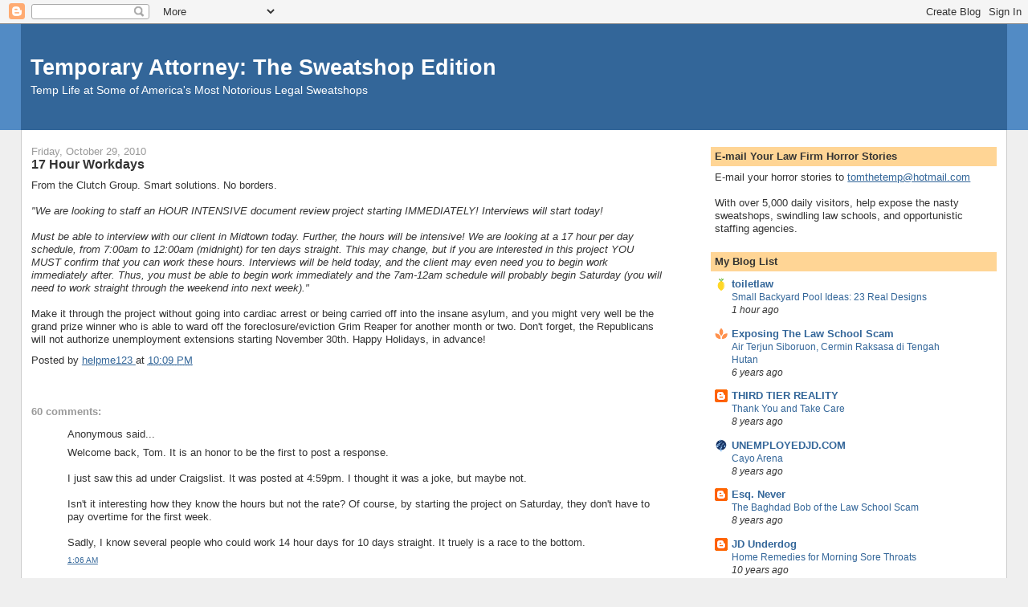

--- FILE ---
content_type: text/html; charset=UTF-8
request_url: https://temporaryattorney.blogspot.com/2010/10/17-hour-workdays.html?showComment=1289335225545
body_size: 23451
content:
<!DOCTYPE html>
<html xmlns='http://www.w3.org/1999/xhtml' xmlns:b='http://www.google.com/2005/gml/b' xmlns:data='http://www.google.com/2005/gml/data' xmlns:expr='http://www.google.com/2005/gml/expr'>
<head>
<link href='https://www.blogger.com/static/v1/widgets/2944754296-widget_css_bundle.css' rel='stylesheet' type='text/css'/>
<meta content='text/html; charset=UTF-8' http-equiv='Content-Type'/>
<meta content='blogger' name='generator'/>
<link href='https://temporaryattorney.blogspot.com/favicon.ico' rel='icon' type='image/x-icon'/>
<link href='http://temporaryattorney.blogspot.com/2010/10/17-hour-workdays.html' rel='canonical'/>
<link rel="alternate" type="application/atom+xml" title="Temporary Attorney: The Sweatshop Edition - Atom" href="https://temporaryattorney.blogspot.com/feeds/posts/default" />
<link rel="alternate" type="application/rss+xml" title="Temporary Attorney: The Sweatshop Edition - RSS" href="https://temporaryattorney.blogspot.com/feeds/posts/default?alt=rss" />
<link rel="service.post" type="application/atom+xml" title="Temporary Attorney: The Sweatshop Edition - Atom" href="https://www.blogger.com/feeds/19584611/posts/default" />

<link rel="alternate" type="application/atom+xml" title="Temporary Attorney: The Sweatshop Edition - Atom" href="https://temporaryattorney.blogspot.com/feeds/8078245834880003461/comments/default" />
<!--Can't find substitution for tag [blog.ieCssRetrofitLinks]-->
<meta content='http://temporaryattorney.blogspot.com/2010/10/17-hour-workdays.html' property='og:url'/>
<meta content='17 Hour Workdays' property='og:title'/>
<meta content='From the Clutch Group.  Smart solutions.  No borders. &quot;We are looking to staff an HOUR INTENSIVE document review project starting IMMEDIATEL...' property='og:description'/>
<title>Temporary Attorney: The Sweatshop Edition: 17 Hour Workdays</title>
<style id='page-skin-1' type='text/css'><!--
/*
-----------------------------------------------
Blogger Template Style
Name:     Stretch Denim
Designer: Darren Delaye
URL:      www.DarrenDelaye.com
Date:     11 Jul 2006
-----------------------------------------------
*/
/* Variable definitions
====================
<Variable name="bgColor" description="Page Background Color"
type="color" default="#efefef">
<Variable name="textColor" description="Text Color"
type="color" default="#333333">
<Variable name="linkColor" description="Link Color"
type="color" default="#336699">
<Variable name="headerBgColor" description="Page Header Background Color"
type="color" default="#336699">
<Variable name="headerTextColor" description="Page Header Text Color"
type="color" default="#ffffff">
<Variable name="headerCornersColor" description="Page Header Corners Color"
type="color" default="#528bc5">
<Variable name="mainBgColor" description="Main Background Color"
type="color" default="#ffffff">
<Variable name="borderColor" description="Border Color"
type="color" default="#cccccc">
<Variable name="dateHeaderColor" description="Date Header Color"
type="color" default="#999999">
<Variable name="sidebarTitleBgColor" description="Sidebar Title Background Color"
type="color" default="#ffd595">
<Variable name="sidebarTitleTextColor" description="Sidebar Title Text Color"
type="color" default="#333333">
<Variable name="bodyFont" description="Text Font"
type="font" default="normal normal 100% Verdana, Arial, Sans-serif;">
<Variable name="headerFont" description="Page Header Font"
type="font" default="normal normal 210% Verdana, Arial, Sans-serif;">
*/
body {
background: #efefef;
margin: 0;
padding: 0px;
font: x-small Verdana, Arial;
text-align: center;
color: #333333;
font-size/* */:/**/small;
font-size: /**/small;
}
a:link {
color: #336699;
}
a:visited {
color: #336699;
}
a img {
border-width: 0;
}
#outer-wrapper {
font: normal normal 100% Verdana, Arial, Sans-serif;;
}
/* Header
----------------------------------------------- */
#header-wrapper {
margin:0;
padding: 0;
background-color: #528bc5;
text-align: left;
}
#header {
margin: 0 2%;
background-color: #336699;
color: #ffffff;
padding: 0;
font: normal normal 210% Verdana, Arial, Sans-serif;;
position: relative;
}
h1.title {
padding-top: 38px;
margin: 0 1% .1em;
line-height: 1.2em;
font-size: 100%;
}
h1.title a {
color: #ffffff;
text-decoration: none;
}
#header .description {
display: block;
margin: 0 1%;
padding: 0 0 40px;
line-height: 1.4em;
font-size: 50%;
}
/* Content
----------------------------------------------- */
<!-- Site Meter XHTML Strict 1.0 -->
<script type="text/javascript" src="http://s22.sitemeter.com/js/counter.js?site=s22tomthetemp">
</script>
<!-- Copyright (c)2006 Site Meter -->
.clear {
clear: both;
}
#content-wrapper {
margin: 0 2%;
padding: 0 0 15px;
text-align: left;
background-color: #ffffff;
border: 1px solid #cccccc;
border-top: 0;
}
#main-wrapper {
margin-left: 1%;
width: 64%;
float: left;
background-color: #ffffff;
word-wrap: break-word; /* fix for long text breaking sidebar float in IE */
overflow: hidden;     /* fix for long non-text content breaking IE sidebar float */
}
#sidebar-wrapper {
margin-right: 1%;
width: 29%;
float: right;
background-color: #ffffff;
word-wrap: break-word; /* fix for long text breaking sidebar float in IE */
overflow: hidden;     /* fix for long non-text content breaking IE sidebar float */
}
/* Headings
----------------------------------------------- */
h2, h3 {
margin: 0;
}
/* Posts
----------------------------------------------- */
.date-header {
margin: 1.5em 0 0;
font-weight: normal;
color: #999999;
font-size: 100%;
}
.post {
margin: 0 0 1.5em;
padding-bottom: 1.5em;
}
.post-title {
margin: 0;
padding: 0;
font-size: 125%;
font-weight: bold;
line-height: 1.1em;
}
.post-title a, .post-title a:visited, .post-title strong {
text-decoration: none;
color: #333333;
font-weight: bold;
}
.post div {
margin: 0 0 .75em;
line-height: 1.3em;
}
p.post-footer {
margin: -.25em 0 0;
color: #ffffff;
font-size: 83%;
}
.post-footer .span {
margin-right: .3em;
}
.comment-link {
margin-left: .3em;
}
.post img {
padding: 4px;
border: 1px solid #cccccc;
}
.post blockquote {
margin: 1em 20px;
}
.post blockquote p {
margin: .75em 0;
}
/* Comments
----------------------------------------------- */
#comments h4 {
margin: 1em 0;
color: #999999;
}
#comments h4 strong {
font-size: 110%;
}
#comments-block {
margin: 1em 0 1.5em;
line-height: 1.3em;
}
#comments-block dt {
margin: .5em 0;
}
#comments-block dd {
margin: .25em 0 0;
}
#comments-block dd.comment-footer {
margin: -.25em 0 2em;
line-height: 1.4em;
font-size: 78%;
}
#comments-block dd p {
margin: 0 0 .75em;
}
.deleted-comment {
font-style:italic;
color:gray;
}
.feed-links {
clear: both;
line-height: 2.5em;
}
#blog-pager-newer-link {
float: left;
}
#blog-pager-older-link {
float: right;
}
#blog-pager {
text-align: center;
}
/* Sidebar Content
----------------------------------------------- */
.sidebar h2 {
margin: 1.6em 0 .5em;
padding: 4px 5px;
background-color: #ffd595;
font-size: 100%;
color: #333333;
}
.sidebar ul {
margin: 0;
padding: 0;
list-style: none;
}
.sidebar li {
margin: 0;
padding: 0 0 .5em 15px;
text-indent: -15px;
line-height: 1.5em;
}
.sidebar {
color: #333333;
line-height:1.3em;
}
.sidebar .widget {
margin-bottom: 1em;
}
.sidebar .widget-content {
margin: 0 5px;
}
/* Profile
----------------------------------------------- */
.profile-img {
float: left;
margin: 0 5px 5px 0;
padding: 4px;
border: 1px solid #cccccc;
}
.profile-data {
margin:0;
text-transform:uppercase;
letter-spacing:.1em;
font-weight: bold;
line-height: 1.6em;
font-size: 78%;
}
.profile-datablock {
margin:.5em 0 .5em;
}
.profile-textblock {
margin: 0.5em 0;
line-height: 1.6em;
}
/* Footer
----------------------------------------------- */
#footer {
clear: both;
text-align: center;
color: #333333;
}
#footer .widget {
margin:.5em;
padding-top: 20px;
font-size: 85%;
line-height: 1.5em;
text-align: left;
}
/** Page structure tweaks for layout editor wireframe */
body#layout #header {
width: 750px;
margin-left: 0;
margin-right: 0;
}

--></style>
<link href='https://www.blogger.com/dyn-css/authorization.css?targetBlogID=19584611&amp;zx=aed5e7fd-608d-4b79-9682-102b1aa079f5' media='none' onload='if(media!=&#39;all&#39;)media=&#39;all&#39;' rel='stylesheet'/><noscript><link href='https://www.blogger.com/dyn-css/authorization.css?targetBlogID=19584611&amp;zx=aed5e7fd-608d-4b79-9682-102b1aa079f5' rel='stylesheet'/></noscript>
<meta name='google-adsense-platform-account' content='ca-host-pub-1556223355139109'/>
<meta name='google-adsense-platform-domain' content='blogspot.com'/>

</head>
<body>
<div class='navbar section' id='navbar'><div class='widget Navbar' data-version='1' id='Navbar1'><script type="text/javascript">
    function setAttributeOnload(object, attribute, val) {
      if(window.addEventListener) {
        window.addEventListener('load',
          function(){ object[attribute] = val; }, false);
      } else {
        window.attachEvent('onload', function(){ object[attribute] = val; });
      }
    }
  </script>
<div id="navbar-iframe-container"></div>
<script type="text/javascript" src="https://apis.google.com/js/platform.js"></script>
<script type="text/javascript">
      gapi.load("gapi.iframes:gapi.iframes.style.bubble", function() {
        if (gapi.iframes && gapi.iframes.getContext) {
          gapi.iframes.getContext().openChild({
              url: 'https://www.blogger.com/navbar/19584611?po\x3d8078245834880003461\x26origin\x3dhttps://temporaryattorney.blogspot.com',
              where: document.getElementById("navbar-iframe-container"),
              id: "navbar-iframe"
          });
        }
      });
    </script><script type="text/javascript">
(function() {
var script = document.createElement('script');
script.type = 'text/javascript';
script.src = '//pagead2.googlesyndication.com/pagead/js/google_top_exp.js';
var head = document.getElementsByTagName('head')[0];
if (head) {
head.appendChild(script);
}})();
</script>
</div></div>
<div id='outer-wrapper'><div id='wrap2'>
<!-- skip links for text browsers -->
<span id='skiplinks' style='display:none;'>
<a href='#main'>skip to main </a> |
      <a href='#sidebar'>skip to sidebar</a>
</span>
<div id='header-wrapper'>
<div class='header section' id='header'><div class='widget Header' data-version='1' id='Header1'>
<div id='header-inner'>
<div class='titlewrapper'>
<h1 class='title'>
<a href='https://temporaryattorney.blogspot.com/'>
Temporary Attorney: The Sweatshop Edition
</a>
</h1>
</div>
<div class='descriptionwrapper'>
<p class='description'><span>Temp Life at Some of America's Most Notorious Legal Sweatshops</span></p>
</div>
</div>
</div></div>
</div>
<div id='content-wrapper'>
<div id='crosscol-wrapper' style='text-align:center'>
<div class='crosscol no-items section' id='crosscol'></div>
</div>
<div id='main-wrapper'>
<div class='main section' id='main'><div class='widget Blog' data-version='1' id='Blog1'>
<div class='blog-posts hfeed'>

          <div class="date-outer">
        
<h2 class='date-header'><span>Friday, October 29, 2010</span></h2>

          <div class="date-posts">
        
<div class='post-outer'>
<div class='post hentry uncustomized-post-template' itemprop='blogPost' itemscope='itemscope' itemtype='http://schema.org/BlogPosting'>
<meta content='19584611' itemprop='blogId'/>
<meta content='8078245834880003461' itemprop='postId'/>
<a name='8078245834880003461'></a>
<h3 class='post-title entry-title' itemprop='name'>
17 Hour Workdays
</h3>
<div class='post-header'>
<div class='post-header-line-1'></div>
</div>
<div class='post-body entry-content' id='post-body-8078245834880003461' itemprop='description articleBody'>
From the Clutch Group.  Smart solutions.  No borders.<br /><br /><em>"We are looking to staff an HOUR INTENSIVE document review project starting IMMEDIATELY! Interviews will start today! <br /><br />Must be able to interview with our client in Midtown today. Further, the hours will be intensive! We are looking at a 17 hour per day schedule, from 7:00am to 12:00am (midnight) for ten days straight. This may change, but if you are interested in this project YOU MUST confirm that you can work these hours. Interviews will be held today, and the client may even need you to begin work immediately after. Thus, you must be able to begin work immediately and the 7am-12am schedule will probably begin Saturday (you will need to work straight through the weekend into next week)." </em><br /><br />Make it through the project without going into cardiac arrest or being carried off into the insane asylum, and you might very well be the grand prize winner who is able to ward off the foreclosure/eviction Grim Reaper for another month or two.  Don't forget, the Republicans will not authorize unemployment extensions starting November 30th.  Happy Holidays, in advance!
<div style='clear: both;'></div>
</div>
<div class='post-footer'>
<div class='post-footer-line post-footer-line-1'>
<span class='post-author vcard'>
Posted by
<span class='fn' itemprop='author' itemscope='itemscope' itemtype='http://schema.org/Person'>
<meta content='https://www.blogger.com/profile/09049497942793554030' itemprop='url'/>
<a class='g-profile' href='https://www.blogger.com/profile/09049497942793554030' rel='author' title='author profile'>
<span itemprop='name'>helpme123</span>
</a>
</span>
</span>
<span class='post-timestamp'>
at
<meta content='http://temporaryattorney.blogspot.com/2010/10/17-hour-workdays.html' itemprop='url'/>
<a class='timestamp-link' href='https://temporaryattorney.blogspot.com/2010/10/17-hour-workdays.html' rel='bookmark' title='permanent link'><abbr class='published' itemprop='datePublished' title='2010-10-29T22:09:00-04:00'>10:09 PM</abbr></a>
</span>
<span class='post-comment-link'>
</span>
<span class='post-icons'>
<span class='item-control blog-admin pid-1065131573'>
<a href='https://www.blogger.com/post-edit.g?blogID=19584611&postID=8078245834880003461&from=pencil' title='Edit Post'>
<img alt='' class='icon-action' height='18' src='https://resources.blogblog.com/img/icon18_edit_allbkg.gif' width='18'/>
</a>
</span>
</span>
<div class='post-share-buttons goog-inline-block'>
</div>
</div>
<div class='post-footer-line post-footer-line-2'>
<span class='post-labels'>
</span>
</div>
<div class='post-footer-line post-footer-line-3'>
<span class='post-location'>
</span>
</div>
</div>
</div>
<div class='comments' id='comments'>
<a name='comments'></a>
<h4>60 comments:</h4>
<div id='Blog1_comments-block-wrapper'>
<dl class='avatar-comment-indent' id='comments-block'>
<dt class='comment-author ' id='c3295881964482666468'>
<a name='c3295881964482666468'></a>
<div class="avatar-image-container avatar-stock"><span dir="ltr"><img src="//resources.blogblog.com/img/blank.gif" width="35" height="35" alt="" title="Anonymous">

</span></div>
Anonymous
said...
</dt>
<dd class='comment-body' id='Blog1_cmt-3295881964482666468'>
<p>
Welcome back, Tom. It is an honor to be the first to post a response.<br /><br />I just saw this ad under Craigslist. It was posted at 4:59pm. I thought it was a joke, but maybe not.<br /><br />Isn&#39;t it interesting how they know the hours but not the rate? Of course, by starting the project on Saturday, they don&#39;t have to pay overtime for the first week.<br /><br />Sadly, I know several people who could work 14 hour days for 10 days straight. It truely is a race to the bottom.
</p>
</dd>
<dd class='comment-footer'>
<span class='comment-timestamp'>
<a href='https://temporaryattorney.blogspot.com/2010/10/17-hour-workdays.html?showComment=1288415187689#c3295881964482666468' title='comment permalink'>
1:06 AM
</a>
<span class='item-control blog-admin pid-2135954427'>
<a class='comment-delete' href='https://www.blogger.com/comment/delete/19584611/3295881964482666468' title='Delete Comment'>
<img src='https://resources.blogblog.com/img/icon_delete13.gif'/>
</a>
</span>
</span>
</dd>
<dt class='comment-author ' id='c1123467483467743784'>
<a name='c1123467483467743784'></a>
<div class="avatar-image-container vcard"><span dir="ltr"><a href="https://www.blogger.com/profile/06423524039657355134" target="" rel="nofollow" onclick="" class="avatar-hovercard" id="av-1123467483467743784-06423524039657355134"><img src="https://resources.blogblog.com/img/blank.gif" width="35" height="35" class="delayLoad" style="display: none;" longdesc="//blogger.googleusercontent.com/img/b/R29vZ2xl/AVvXsEiCNaFIsGVWrOPtPgNoJ2GB_IhZoJQODIU_KRgXrjf88afKWOAIoL4kC3IxOeBLnQiTBGVuvTQKx8dtH_oA9as1yc1i2IJimY9mkDoJ97iUZtj5pwUQ3iCHJp-thTg0xA/s45-c/*" alt="" title="Nando">

<noscript><img src="//blogger.googleusercontent.com/img/b/R29vZ2xl/AVvXsEiCNaFIsGVWrOPtPgNoJ2GB_IhZoJQODIU_KRgXrjf88afKWOAIoL4kC3IxOeBLnQiTBGVuvTQKx8dtH_oA9as1yc1i2IJimY9mkDoJ97iUZtj5pwUQ3iCHJp-thTg0xA/s45-c/*" width="35" height="35" class="photo" alt=""></noscript></a></span></div>
<a href='https://www.blogger.com/profile/06423524039657355134' rel='nofollow'>Nando</a>
said...
</dt>
<dd class='comment-body' id='Blog1_cmt-1123467483467743784'>
<p>
Think about this for a minute.  Over the course of ten days, one needs to work 170 hours out of a possible 240 hours.  If you need to commute to the worksite/sweatshop, you are looking at 4 hours of sleep a day - at most!  <br /><br />If you have a sick kid, or other obligations, you are out of the running for this &quot;prestigious position.&quot;  What is sad is that this project will be staffed - even though no mention is made of the hourly rate.  Yes, what a vibrant economy we have, right?!  People with 7 years of higher education and professional licenses are willing to take on such dreck.<br /><br />One wonders whether the slave doc review chimps will even be permitted to take lunch or restroom breaks.
</p>
</dd>
<dd class='comment-footer'>
<span class='comment-timestamp'>
<a href='https://temporaryattorney.blogspot.com/2010/10/17-hour-workdays.html?showComment=1288445410577#c1123467483467743784' title='comment permalink'>
9:30 AM
</a>
<span class='item-control blog-admin pid-450783341'>
<a class='comment-delete' href='https://www.blogger.com/comment/delete/19584611/1123467483467743784' title='Delete Comment'>
<img src='https://resources.blogblog.com/img/icon_delete13.gif'/>
</a>
</span>
</span>
</dd>
<dt class='comment-author ' id='c5622937121381732368'>
<a name='c5622937121381732368'></a>
<div class="avatar-image-container avatar-stock"><span dir="ltr"><img src="//resources.blogblog.com/img/blank.gif" width="35" height="35" alt="" title="Anonymous">

</span></div>
Anonymous
said...
</dt>
<dd class='comment-body' id='Blog1_cmt-5622937121381732368'>
<p>
This should be reframed: From the Clutch Group. Smart solutions. No borders.<br /><br />To the reality: From the Clutch (the hand rails) Group. Bend over. No vaseline.
</p>
</dd>
<dd class='comment-footer'>
<span class='comment-timestamp'>
<a href='https://temporaryattorney.blogspot.com/2010/10/17-hour-workdays.html?showComment=1288445738469#c5622937121381732368' title='comment permalink'>
9:35 AM
</a>
<span class='item-control blog-admin pid-2135954427'>
<a class='comment-delete' href='https://www.blogger.com/comment/delete/19584611/5622937121381732368' title='Delete Comment'>
<img src='https://resources.blogblog.com/img/icon_delete13.gif'/>
</a>
</span>
</span>
</dd>
<dt class='comment-author ' id='c262658130277938288'>
<a name='c262658130277938288'></a>
<div class="avatar-image-container avatar-stock"><span dir="ltr"><img src="//resources.blogblog.com/img/blank.gif" width="35" height="35" alt="" title="Anonymous">

</span></div>
Anonymous
said...
</dt>
<dd class='comment-body' id='Blog1_cmt-262658130277938288'>
<p>
Some shithead associate mismanaged the discovery process so now there is an emergency.  Their lack of planning will become some coder&#39;s problem.
</p>
</dd>
<dd class='comment-footer'>
<span class='comment-timestamp'>
<a href='https://temporaryattorney.blogspot.com/2010/10/17-hour-workdays.html?showComment=1288452715845#c262658130277938288' title='comment permalink'>
11:31 AM
</a>
<span class='item-control blog-admin pid-2135954427'>
<a class='comment-delete' href='https://www.blogger.com/comment/delete/19584611/262658130277938288' title='Delete Comment'>
<img src='https://resources.blogblog.com/img/icon_delete13.gif'/>
</a>
</span>
</span>
</dd>
<dt class='comment-author ' id='c7576066595747623581'>
<a name='c7576066595747623581'></a>
<div class="avatar-image-container avatar-stock"><span dir="ltr"><img src="//resources.blogblog.com/img/blank.gif" width="35" height="35" alt="" title="Anonymous">

</span></div>
Anonymous
said...
</dt>
<dd class='comment-body' id='Blog1_cmt-7576066595747623581'>
<p>
http://works.bepress.com/cgi/viewcontent.cgi?article=1000&amp;context=jason_dolin<br /><br />This needs to be read and distributed by every scam school student alive.
</p>
</dd>
<dd class='comment-footer'>
<span class='comment-timestamp'>
<a href='https://temporaryattorney.blogspot.com/2010/10/17-hour-workdays.html?showComment=1288454596735#c7576066595747623581' title='comment permalink'>
12:03 PM
</a>
<span class='item-control blog-admin pid-2135954427'>
<a class='comment-delete' href='https://www.blogger.com/comment/delete/19584611/7576066595747623581' title='Delete Comment'>
<img src='https://resources.blogblog.com/img/icon_delete13.gif'/>
</a>
</span>
</span>
</dd>
<dt class='comment-author ' id='c2962797740701032244'>
<a name='c2962797740701032244'></a>
<div class="avatar-image-container avatar-stock"><span dir="ltr"><img src="//resources.blogblog.com/img/blank.gif" width="35" height="35" alt="" title="Anonymous">

</span></div>
Anonymous
said...
</dt>
<dd class='comment-body' id='Blog1_cmt-2962797740701032244'>
<p>
http://losangeles.craigslist.org/wst/lgl/2032220824.html<br /><br />If you&#39;ve done only doc review, just kill yourself.
</p>
</dd>
<dd class='comment-footer'>
<span class='comment-timestamp'>
<a href='https://temporaryattorney.blogspot.com/2010/10/17-hour-workdays.html?showComment=1288454656325#c2962797740701032244' title='comment permalink'>
12:04 PM
</a>
<span class='item-control blog-admin pid-2135954427'>
<a class='comment-delete' href='https://www.blogger.com/comment/delete/19584611/2962797740701032244' title='Delete Comment'>
<img src='https://resources.blogblog.com/img/icon_delete13.gif'/>
</a>
</span>
</span>
</dd>
<dt class='comment-author ' id='c3523049843813001734'>
<a name='c3523049843813001734'></a>
<div class="avatar-image-container avatar-stock"><span dir="ltr"><img src="//resources.blogblog.com/img/blank.gif" width="35" height="35" alt="" title="Anonymous">

</span></div>
Anonymous
said...
</dt>
<dd class='comment-body' id='Blog1_cmt-3523049843813001734'>
<p>
At Clutch you will be clutching yourself because they won&#39;t let you go to the toilet.<br />What&#39;s going on at Update they usually have lots of sewer work inb their pipeline.
</p>
</dd>
<dd class='comment-footer'>
<span class='comment-timestamp'>
<a href='https://temporaryattorney.blogspot.com/2010/10/17-hour-workdays.html?showComment=1288475554448#c3523049843813001734' title='comment permalink'>
5:52 PM
</a>
<span class='item-control blog-admin pid-2135954427'>
<a class='comment-delete' href='https://www.blogger.com/comment/delete/19584611/3523049843813001734' title='Delete Comment'>
<img src='https://resources.blogblog.com/img/icon_delete13.gif'/>
</a>
</span>
</span>
</dd>
<dt class='comment-author ' id='c3827735253733481502'>
<a name='c3827735253733481502'></a>
<div class="avatar-image-container avatar-stock"><span dir="ltr"><img src="//resources.blogblog.com/img/blank.gif" width="35" height="35" alt="" title="Anonymous">

</span></div>
Anonymous
said...
</dt>
<dd class='comment-body' id='Blog1_cmt-3827735253733481502'>
<p>
Women you will need to hold on to your clutch (purse) as this company highway robs you.<br />Men you will have to hold on to the clutch as Clutch drives you off the cliff to your death from 24hr workdays. Was the week&#39;s pay worth it?
</p>
</dd>
<dd class='comment-footer'>
<span class='comment-timestamp'>
<a href='https://temporaryattorney.blogspot.com/2010/10/17-hour-workdays.html?showComment=1288475643403#c3827735253733481502' title='comment permalink'>
5:54 PM
</a>
<span class='item-control blog-admin pid-2135954427'>
<a class='comment-delete' href='https://www.blogger.com/comment/delete/19584611/3827735253733481502' title='Delete Comment'>
<img src='https://resources.blogblog.com/img/icon_delete13.gif'/>
</a>
</span>
</span>
</dd>
<dt class='comment-author ' id='c3831063513456588653'>
<a name='c3831063513456588653'></a>
<div class="avatar-image-container avatar-stock"><span dir="ltr"><img src="//resources.blogblog.com/img/blank.gif" width="35" height="35" alt="" title="Anonymous">

</span></div>
Anonymous
said...
</dt>
<dd class='comment-body' id='Blog1_cmt-3831063513456588653'>
<p>
I hope they pay a princely sum because not many out of shape and mentally ill lawyers I know can withstand working 17 hours a day for 10 straight days. A project like this will probably cost you some sick leave as well as post traumatic stress.
</p>
</dd>
<dd class='comment-footer'>
<span class='comment-timestamp'>
<a href='https://temporaryattorney.blogspot.com/2010/10/17-hour-workdays.html?showComment=1288477583006#c3831063513456588653' title='comment permalink'>
6:26 PM
</a>
<span class='item-control blog-admin pid-2135954427'>
<a class='comment-delete' href='https://www.blogger.com/comment/delete/19584611/3831063513456588653' title='Delete Comment'>
<img src='https://resources.blogblog.com/img/icon_delete13.gif'/>
</a>
</span>
</span>
</dd>
<dt class='comment-author ' id='c8646803189975631536'>
<a name='c8646803189975631536'></a>
<div class="avatar-image-container avatar-stock"><span dir="ltr"><img src="//resources.blogblog.com/img/blank.gif" width="35" height="35" alt="" title="Anonymous">

</span></div>
Anonymous
said...
</dt>
<dd class='comment-body' id='Blog1_cmt-8646803189975631536'>
<p>
I think it&#39;s one of those projects where the coders smear shit on the floor and jerk off in the three stall bathroom.<br /><br />Have fun with it, y&#39;all!
</p>
</dd>
<dd class='comment-footer'>
<span class='comment-timestamp'>
<a href='https://temporaryattorney.blogspot.com/2010/10/17-hour-workdays.html?showComment=1288482422070#c8646803189975631536' title='comment permalink'>
7:47 PM
</a>
<span class='item-control blog-admin pid-2135954427'>
<a class='comment-delete' href='https://www.blogger.com/comment/delete/19584611/8646803189975631536' title='Delete Comment'>
<img src='https://resources.blogblog.com/img/icon_delete13.gif'/>
</a>
</span>
</span>
</dd>
<dt class='comment-author ' id='c6412741124407038487'>
<a name='c6412741124407038487'></a>
<div class="avatar-image-container avatar-stock"><span dir="ltr"><img src="//resources.blogblog.com/img/blank.gif" width="35" height="35" alt="" title="Anonymous">

</span></div>
Anonymous
said...
</dt>
<dd class='comment-body' id='Blog1_cmt-6412741124407038487'>
<p>
What a complete and utter rip-off for the client.  There is no way anyone can see straight, let alone code properly during a 17 hour day.
</p>
</dd>
<dd class='comment-footer'>
<span class='comment-timestamp'>
<a href='https://temporaryattorney.blogspot.com/2010/10/17-hour-workdays.html?showComment=1288489400459#c6412741124407038487' title='comment permalink'>
9:43 PM
</a>
<span class='item-control blog-admin pid-2135954427'>
<a class='comment-delete' href='https://www.blogger.com/comment/delete/19584611/6412741124407038487' title='Delete Comment'>
<img src='https://resources.blogblog.com/img/icon_delete13.gif'/>
</a>
</span>
</span>
</dd>
<dt class='comment-author ' id='c5013470404416912917'>
<a name='c5013470404416912917'></a>
<div class="avatar-image-container avatar-stock"><span dir="ltr"><img src="//resources.blogblog.com/img/blank.gif" width="35" height="35" alt="" title="Anonymous">

</span></div>
Anonymous
said...
</dt>
<dd class='comment-body' id='Blog1_cmt-5013470404416912917'>
<p>
I bet all the newbies will be emailing this outfit saying &quot;hire me&quot; please. I beg of you. I can think like a lawyer. I have done doc review once before for robert Half.
</p>
</dd>
<dd class='comment-footer'>
<span class='comment-timestamp'>
<a href='https://temporaryattorney.blogspot.com/2010/10/17-hour-workdays.html?showComment=1288494470990#c5013470404416912917' title='comment permalink'>
11:07 PM
</a>
<span class='item-control blog-admin pid-2135954427'>
<a class='comment-delete' href='https://www.blogger.com/comment/delete/19584611/5013470404416912917' title='Delete Comment'>
<img src='https://resources.blogblog.com/img/icon_delete13.gif'/>
</a>
</span>
</span>
</dd>
<dt class='comment-author ' id='c262292359060607642'>
<a name='c262292359060607642'></a>
<div class="avatar-image-container avatar-stock"><span dir="ltr"><img src="//resources.blogblog.com/img/blank.gif" width="35" height="35" alt="" title="Anonymous">

</span></div>
Anonymous
said...
</dt>
<dd class='comment-body' id='Blog1_cmt-262292359060607642'>
<p>
Before I wised up I went to an interview with Clutch group. Rearranged my day to make a next day interview for a job to start immediately. Well after tons of paperwork, downtown middle-of-day parking, some back room tucked in a rabbit warren hotel, and a bs interview it turned out they didn&#39;t even have a contract to do the job they advertised for. Apparently their idea of fun is to line up personnel and then wait to hear if their client is going to proceed. Don&#39;t bother!
</p>
</dd>
<dd class='comment-footer'>
<span class='comment-timestamp'>
<a href='https://temporaryattorney.blogspot.com/2010/10/17-hour-workdays.html?showComment=1288535578999#c262292359060607642' title='comment permalink'>
10:32 AM
</a>
<span class='item-control blog-admin pid-2135954427'>
<a class='comment-delete' href='https://www.blogger.com/comment/delete/19584611/262292359060607642' title='Delete Comment'>
<img src='https://resources.blogblog.com/img/icon_delete13.gif'/>
</a>
</span>
</span>
</dd>
<dt class='comment-author ' id='c1217763073465156239'>
<a name='c1217763073465156239'></a>
<div class="avatar-image-container avatar-stock"><span dir="ltr"><a href="https://www.blogger.com/profile/06560038822531248044" target="" rel="nofollow" onclick="" class="avatar-hovercard" id="av-1217763073465156239-06560038822531248044"><img src="//www.blogger.com/img/blogger_logo_round_35.png" width="35" height="35" alt="" title="..">

</a></span></div>
<a href='https://www.blogger.com/profile/06560038822531248044' rel='nofollow'>..</a>
said...
</dt>
<dd class='comment-body' id='Blog1_cmt-1217763073465156239'>
<p>
You know who needs this boot camp -the maniacal Jewish Shrew I work with. An ex-Big Law Associate, now a measly TEMP at my firm, sitting in the mailroom with ghetto staffers and a five-year old used laptop. Despite all this, she goes on and on about how she worked at BigLAw, and managed gazillions of stupid temp attorneys. She was one of those who cut off internet access, denied bathroom breaks and screamed at people who had a helluva lot more class and education than her PMS-ass. She could really learn a thing or two about life if she was thrust into this project. Besides I need to get this bitch out of my hair before I wack her with my Louboutins.
</p>
</dd>
<dd class='comment-footer'>
<span class='comment-timestamp'>
<a href='https://temporaryattorney.blogspot.com/2010/10/17-hour-workdays.html?showComment=1288568317300#c1217763073465156239' title='comment permalink'>
7:38 PM
</a>
<span class='item-control blog-admin pid-1626913994'>
<a class='comment-delete' href='https://www.blogger.com/comment/delete/19584611/1217763073465156239' title='Delete Comment'>
<img src='https://resources.blogblog.com/img/icon_delete13.gif'/>
</a>
</span>
</span>
</dd>
<dt class='comment-author ' id='c3874710828694628087'>
<a name='c3874710828694628087'></a>
<div class="avatar-image-container avatar-stock"><span dir="ltr"><img src="//resources.blogblog.com/img/blank.gif" width="35" height="35" alt="" title="Anonymous">

</span></div>
Anonymous
said...
</dt>
<dd class='comment-body' id='Blog1_cmt-3874710828694628087'>
<p>
People over on JDU actually are complaining that people aren&#39;t all over this and can see that it&#39;d be a problem.<br /><br />If you own your own business or have a prestigious job long work days make sense.  But long work days for a temp gig that you&#39;ll probably have problems getting paid the full amount from anyway?  That&#39;s pretty stupid.
</p>
</dd>
<dd class='comment-footer'>
<span class='comment-timestamp'>
<a href='https://temporaryattorney.blogspot.com/2010/10/17-hour-workdays.html?showComment=1288592021045#c3874710828694628087' title='comment permalink'>
2:13 AM
</a>
<span class='item-control blog-admin pid-2135954427'>
<a class='comment-delete' href='https://www.blogger.com/comment/delete/19584611/3874710828694628087' title='Delete Comment'>
<img src='https://resources.blogblog.com/img/icon_delete13.gif'/>
</a>
</span>
</span>
</dd>
<dt class='comment-author ' id='c4502805870599235118'>
<a name='c4502805870599235118'></a>
<div class="avatar-image-container avatar-stock"><span dir="ltr"><img src="//resources.blogblog.com/img/blank.gif" width="35" height="35" alt="" title="Anonymous">

</span></div>
Anonymous
said...
</dt>
<dd class='comment-body' id='Blog1_cmt-4502805870599235118'>
<p>
I would die for any gig at Clutch. Please gimme the job!<br />I have been trying to keep up the facade of being a successful J.D.<br />But I am living and eating out of a garbage can.<br />I stopped paying back my student loans and credit cards 2 yrs. ago.
</p>
</dd>
<dd class='comment-footer'>
<span class='comment-timestamp'>
<a href='https://temporaryattorney.blogspot.com/2010/10/17-hour-workdays.html?showComment=1288630396895#c4502805870599235118' title='comment permalink'>
12:53 PM
</a>
<span class='item-control blog-admin pid-2135954427'>
<a class='comment-delete' href='https://www.blogger.com/comment/delete/19584611/4502805870599235118' title='Delete Comment'>
<img src='https://resources.blogblog.com/img/icon_delete13.gif'/>
</a>
</span>
</span>
</dd>
<dt class='comment-author ' id='c6024422273396244596'>
<a name='c6024422273396244596'></a>
<div class="avatar-image-container avatar-stock"><span dir="ltr"><img src="//resources.blogblog.com/img/blank.gif" width="35" height="35" alt="" title="Anonymous">

</span></div>
Anonymous
said...
</dt>
<dd class='comment-body' id='Blog1_cmt-6024422273396244596'>
<p>
I can convince others that I have a successful solo career going while doing work as a doc review attorney.  That&#39;s why I will never understand the meaning of an oxymoron.
</p>
</dd>
<dd class='comment-footer'>
<span class='comment-timestamp'>
<a href='https://temporaryattorney.blogspot.com/2010/10/17-hour-workdays.html?showComment=1288667237565#c6024422273396244596' title='comment permalink'>
11:07 PM
</a>
<span class='item-control blog-admin pid-2135954427'>
<a class='comment-delete' href='https://www.blogger.com/comment/delete/19584611/6024422273396244596' title='Delete Comment'>
<img src='https://resources.blogblog.com/img/icon_delete13.gif'/>
</a>
</span>
</span>
</dd>
<dt class='comment-author ' id='c6930393783914713525'>
<a name='c6930393783914713525'></a>
<div class="avatar-image-container avatar-stock"><span dir="ltr"><a href="http://www.thekirklawfirm.com/" target="" rel="nofollow" onclick=""><img src="//resources.blogblog.com/img/blank.gif" width="35" height="35" alt="" title="Personal Injury Attorney Baltimore">

</a></span></div>
<a href='http://www.thekirklawfirm.com/' rel='nofollow'>Personal Injury Attorney Baltimore</a>
said...
</dt>
<dd class='comment-body' id='Blog1_cmt-6930393783914713525'>
<p>
Women you will need to hold on to your clutch (purse) as this company highway robs you.<br />Men you will have to hold on to the clutch as Clutch drives you off the cliff to your death from 24hr workdays.
</p>
</dd>
<dd class='comment-footer'>
<span class='comment-timestamp'>
<a href='https://temporaryattorney.blogspot.com/2010/10/17-hour-workdays.html?showComment=1288683040106#c6930393783914713525' title='comment permalink'>
3:30 AM
</a>
<span class='item-control blog-admin pid-2135954427'>
<a class='comment-delete' href='https://www.blogger.com/comment/delete/19584611/6930393783914713525' title='Delete Comment'>
<img src='https://resources.blogblog.com/img/icon_delete13.gif'/>
</a>
</span>
</span>
</dd>
<dt class='comment-author ' id='c1722881273701006915'>
<a name='c1722881273701006915'></a>
<div class="avatar-image-container avatar-stock"><span dir="ltr"><img src="//resources.blogblog.com/img/blank.gif" width="35" height="35" alt="" title="Anonymous">

</span></div>
Anonymous
said...
</dt>
<dd class='comment-body' id='Blog1_cmt-1722881273701006915'>
<p>
dental plan lisa needs braces
</p>
</dd>
<dd class='comment-footer'>
<span class='comment-timestamp'>
<a href='https://temporaryattorney.blogspot.com/2010/10/17-hour-workdays.html?showComment=1288720770295#c1722881273701006915' title='comment permalink'>
1:59 PM
</a>
<span class='item-control blog-admin pid-2135954427'>
<a class='comment-delete' href='https://www.blogger.com/comment/delete/19584611/1722881273701006915' title='Delete Comment'>
<img src='https://resources.blogblog.com/img/icon_delete13.gif'/>
</a>
</span>
</span>
</dd>
<dt class='comment-author ' id='c8584290247449141809'>
<a name='c8584290247449141809'></a>
<div class="avatar-image-container avatar-stock"><span dir="ltr"><img src="//resources.blogblog.com/img/blank.gif" width="35" height="35" alt="" title="Anonymous">

</span></div>
Anonymous
said...
</dt>
<dd class='comment-body' id='Blog1_cmt-8584290247449141809'>
<p>
I got this e-mail from them and the pay was $35 plus OT.  Not even close to worth it unless they provide me with everything I need so I don&#39;t have to go home.
</p>
</dd>
<dd class='comment-footer'>
<span class='comment-timestamp'>
<a href='https://temporaryattorney.blogspot.com/2010/10/17-hour-workdays.html?showComment=1288814652569#c8584290247449141809' title='comment permalink'>
4:04 PM
</a>
<span class='item-control blog-admin pid-2135954427'>
<a class='comment-delete' href='https://www.blogger.com/comment/delete/19584611/8584290247449141809' title='Delete Comment'>
<img src='https://resources.blogblog.com/img/icon_delete13.gif'/>
</a>
</span>
</span>
</dd>
<dt class='comment-author ' id='c6698795798906497348'>
<a name='c6698795798906497348'></a>
<div class="avatar-image-container avatar-stock"><span dir="ltr"><img src="//resources.blogblog.com/img/blank.gif" width="35" height="35" alt="" title="Anonymous">

</span></div>
Anonymous
said...
</dt>
<dd class='comment-body' id='Blog1_cmt-6698795798906497348'>
<p>
Where are the jobs?
</p>
</dd>
<dd class='comment-footer'>
<span class='comment-timestamp'>
<a href='https://temporaryattorney.blogspot.com/2010/10/17-hour-workdays.html?showComment=1288907447026#c6698795798906497348' title='comment permalink'>
5:50 PM
</a>
<span class='item-control blog-admin pid-2135954427'>
<a class='comment-delete' href='https://www.blogger.com/comment/delete/19584611/6698795798906497348' title='Delete Comment'>
<img src='https://resources.blogblog.com/img/icon_delete13.gif'/>
</a>
</span>
</span>
</dd>
<dt class='comment-author ' id='c7118444570437729250'>
<a name='c7118444570437729250'></a>
<div class="avatar-image-container avatar-stock"><span dir="ltr"><img src="//resources.blogblog.com/img/blank.gif" width="35" height="35" alt="" title="Anonymous">

</span></div>
Anonymous
said...
</dt>
<dd class='comment-body' id='Blog1_cmt-7118444570437729250'>
<p>
Colleagues, just face the facts. It&#39;s time to kill yourself.
</p>
</dd>
<dd class='comment-footer'>
<span class='comment-timestamp'>
<a href='https://temporaryattorney.blogspot.com/2010/10/17-hour-workdays.html?showComment=1288907616710#c7118444570437729250' title='comment permalink'>
5:53 PM
</a>
<span class='item-control blog-admin pid-2135954427'>
<a class='comment-delete' href='https://www.blogger.com/comment/delete/19584611/7118444570437729250' title='Delete Comment'>
<img src='https://resources.blogblog.com/img/icon_delete13.gif'/>
</a>
</span>
</span>
</dd>
<dt class='comment-author ' id='c4890561637545720296'>
<a name='c4890561637545720296'></a>
<div class="avatar-image-container avatar-stock"><span dir="ltr"><img src="//resources.blogblog.com/img/blank.gif" width="35" height="35" alt="" title="NYC Doc Review CLE">

</span></div>
NYC Doc Review CLE
said...
</dt>
<dd class='comment-body' id='Blog1_cmt-4890561637545720296'>
<p>
All:<br /><br />I am working to put together a free or low-cost CLE program for Temporary / Contract Attorneys in NYC. <br /><br />At the moment, we&#39;re looking at some of the following programs:<br /><br />eDiscovery Basics<br />Several practical programs by platform vendors<br />Privilege &amp; Confidentiality<br />Conflicts / Ethics for Contract Attorneys<br />Finance and Banking Law<br />Patent / IP Law<br />Real Estate Law<br />Drug and Device Law<br />Healthcare Law<br />Employment Law<br />Federal eDiscovery Update<br /><br />It looks like we would be limited to around 100 people, unless I can locate a larger venue.<br /><br />The goal would be to schedule 12-16 hours over two days, with some sort of networking event.  Possibly even an organized hour for discussing various agencies and employers in the area. <br /><br />Are there any topics or instructors you might suggest?
</p>
</dd>
<dd class='comment-footer'>
<span class='comment-timestamp'>
<a href='https://temporaryattorney.blogspot.com/2010/10/17-hour-workdays.html?showComment=1288985547416#c4890561637545720296' title='comment permalink'>
3:32 PM
</a>
<span class='item-control blog-admin pid-2135954427'>
<a class='comment-delete' href='https://www.blogger.com/comment/delete/19584611/4890561637545720296' title='Delete Comment'>
<img src='https://resources.blogblog.com/img/icon_delete13.gif'/>
</a>
</span>
</span>
</dd>
<dt class='comment-author ' id='c659898971329667940'>
<a name='c659898971329667940'></a>
<div class="avatar-image-container avatar-stock"><span dir="ltr"><img src="//resources.blogblog.com/img/blank.gif" width="35" height="35" alt="" title="Anonymous">

</span></div>
Anonymous
said...
</dt>
<dd class='comment-body' id='Blog1_cmt-659898971329667940'>
<p>
Hey 3:32 ... and all prospective temp doc reviewers ...<br /><br />Here&#39;s all you need to know:<br />what are the best agencies? Answer: none of them.<br />what are the worst agencies? Answer: all of them<br />what are the best firms to temp at? Answer: none of them.<br />what are the worst firms to temp at? Answer: all of them.<br />What do I need to know to get a doc review gig? Answer: show a pulse and be able to spell your name.
</p>
</dd>
<dd class='comment-footer'>
<span class='comment-timestamp'>
<a href='https://temporaryattorney.blogspot.com/2010/10/17-hour-workdays.html?showComment=1288994025342#c659898971329667940' title='comment permalink'>
5:53 PM
</a>
<span class='item-control blog-admin pid-2135954427'>
<a class='comment-delete' href='https://www.blogger.com/comment/delete/19584611/659898971329667940' title='Delete Comment'>
<img src='https://resources.blogblog.com/img/icon_delete13.gif'/>
</a>
</span>
</span>
</dd>
<dt class='comment-author ' id='c5389099894585403611'>
<a name='c5389099894585403611'></a>
<div class="avatar-image-container avatar-stock"><span dir="ltr"><img src="//resources.blogblog.com/img/blank.gif" width="35" height="35" alt="" title="Anonymous">

</span></div>
Anonymous
said...
</dt>
<dd class='comment-body' id='Blog1_cmt-5389099894585403611'>
<p>
I signed up for the military.  These temp gigs were enough to get me to do so.
</p>
</dd>
<dd class='comment-footer'>
<span class='comment-timestamp'>
<a href='https://temporaryattorney.blogspot.com/2010/10/17-hour-workdays.html?showComment=1289019270274#c5389099894585403611' title='comment permalink'>
12:54 AM
</a>
<span class='item-control blog-admin pid-2135954427'>
<a class='comment-delete' href='https://www.blogger.com/comment/delete/19584611/5389099894585403611' title='Delete Comment'>
<img src='https://resources.blogblog.com/img/icon_delete13.gif'/>
</a>
</span>
</span>
</dd>
<dt class='comment-author ' id='c2574973813963790293'>
<a name='c2574973813963790293'></a>
<div class="avatar-image-container avatar-stock"><span dir="ltr"><img src="//resources.blogblog.com/img/blank.gif" width="35" height="35" alt="" title="Anonymous">

</span></div>
Anonymous
said...
</dt>
<dd class='comment-body' id='Blog1_cmt-2574973813963790293'>
<p>
The sane ones are plotting their way out, or have already done so.<br /><br />The ones remaining are those who have no hope, or are too lazy, or too crazy, or all of the above.<br /><br />It says something when some bitch says she doesn&#39;t want to be a litigator and purports to be a &quot;business lawyer&quot; doing tasks that a Mumbai monkey can do in an hour and still convince herself that she is on the path to success.  That, my friends, is a future, suitcase-dragging cautionary tale.
</p>
</dd>
<dd class='comment-footer'>
<span class='comment-timestamp'>
<a href='https://temporaryattorney.blogspot.com/2010/10/17-hour-workdays.html?showComment=1289067144167#c2574973813963790293' title='comment permalink'>
2:12 PM
</a>
<span class='item-control blog-admin pid-2135954427'>
<a class='comment-delete' href='https://www.blogger.com/comment/delete/19584611/2574973813963790293' title='Delete Comment'>
<img src='https://resources.blogblog.com/img/icon_delete13.gif'/>
</a>
</span>
</span>
</dd>
<dt class='comment-author ' id='c860372266350824711'>
<a name='c860372266350824711'></a>
<div class="avatar-image-container avatar-stock"><span dir="ltr"><img src="//resources.blogblog.com/img/blank.gif" width="35" height="35" alt="" title="Anonymous">

</span></div>
Anonymous
said...
</dt>
<dd class='comment-body' id='Blog1_cmt-860372266350824711'>
<p>
12:54:<br /><br />And I&#39;m sure some of the fucks who you&#39;ve temped alongside with are happy that you did.  It means they get a couple more breadcrumbs.
</p>
</dd>
<dd class='comment-footer'>
<span class='comment-timestamp'>
<a href='https://temporaryattorney.blogspot.com/2010/10/17-hour-workdays.html?showComment=1289070132526#c860372266350824711' title='comment permalink'>
3:02 PM
</a>
<span class='item-control blog-admin pid-2135954427'>
<a class='comment-delete' href='https://www.blogger.com/comment/delete/19584611/860372266350824711' title='Delete Comment'>
<img src='https://resources.blogblog.com/img/icon_delete13.gif'/>
</a>
</span>
</span>
</dd>
<dt class='comment-author ' id='c107401601382866434'>
<a name='c107401601382866434'></a>
<div class="avatar-image-container avatar-stock"><span dir="ltr"><img src="//resources.blogblog.com/img/blank.gif" width="35" height="35" alt="" title="Anonymous">

</span></div>
Anonymous
said...
</dt>
<dd class='comment-body' id='Blog1_cmt-107401601382866434'>
<p>
@2:12<br /><br />The sane ones are the ones who never went to law school.  And for everyone just remember this: there is nothing you can do that somebody Bombay can&#39;t do cheaper.  The only limitations are technological and procedual and those barriers will be broken in time.
</p>
</dd>
<dd class='comment-footer'>
<span class='comment-timestamp'>
<a href='https://temporaryattorney.blogspot.com/2010/10/17-hour-workdays.html?showComment=1289106250993#c107401601382866434' title='comment permalink'>
1:04 AM
</a>
<span class='item-control blog-admin pid-2135954427'>
<a class='comment-delete' href='https://www.blogger.com/comment/delete/19584611/107401601382866434' title='Delete Comment'>
<img src='https://resources.blogblog.com/img/icon_delete13.gif'/>
</a>
</span>
</span>
</dd>
<dt class='comment-author ' id='c3862324439865651175'>
<a name='c3862324439865651175'></a>
<div class="avatar-image-container avatar-stock"><span dir="ltr"><img src="//resources.blogblog.com/img/blank.gif" width="35" height="35" alt="" title="Anonymous">

</span></div>
Anonymous
said...
</dt>
<dd class='comment-body' id='Blog1_cmt-3862324439865651175'>
<p>
While America&#39;s suit clad flood of J.D.&#39;s are living on the street and begging for doc review at lower and lower rates, India is booming and better quality. So the J.D. temps can talk about how much better they are all they want but they are living out of a garbage can.<br />So &quot;prestige&quot; and &quot;unique&quot; to have a doctor of law degree from USA.<br />Obama is in India begging for business deals there too and asking for jobs from Indian companies. Another J.D. who is going hat in hand to India!<br />All J.D. voted for Obama so now cannot deny. You will either work in India or be on food stamps.
</p>
</dd>
<dd class='comment-footer'>
<span class='comment-timestamp'>
<a href='https://temporaryattorney.blogspot.com/2010/10/17-hour-workdays.html?showComment=1289144461163#c3862324439865651175' title='comment permalink'>
10:41 AM
</a>
<span class='item-control blog-admin pid-2135954427'>
<a class='comment-delete' href='https://www.blogger.com/comment/delete/19584611/3862324439865651175' title='Delete Comment'>
<img src='https://resources.blogblog.com/img/icon_delete13.gif'/>
</a>
</span>
</span>
</dd>
<dt class='comment-author ' id='c5976037310512960505'>
<a name='c5976037310512960505'></a>
<div class="avatar-image-container avatar-stock"><span dir="ltr"><img src="//resources.blogblog.com/img/blank.gif" width="35" height="35" alt="" title="Anonymous">

</span></div>
Anonymous
said...
</dt>
<dd class='comment-body' id='Blog1_cmt-5976037310512960505'>
<p>
I am unique.<br />I have a J.D. degree.<br />This is like a Ph.D.<br />I know how to think like a lawyer and had to do a law note with lots of footnotes. Not every person can achieve this.<br />The US needs more law schools.
</p>
</dd>
<dd class='comment-footer'>
<span class='comment-timestamp'>
<a href='https://temporaryattorney.blogspot.com/2010/10/17-hour-workdays.html?showComment=1289147855357#c5976037310512960505' title='comment permalink'>
11:37 AM
</a>
<span class='item-control blog-admin pid-2135954427'>
<a class='comment-delete' href='https://www.blogger.com/comment/delete/19584611/5976037310512960505' title='Delete Comment'>
<img src='https://resources.blogblog.com/img/icon_delete13.gif'/>
</a>
</span>
</span>
</dd>
<dt class='comment-author ' id='c7947647696465032485'>
<a name='c7947647696465032485'></a>
<div class="avatar-image-container avatar-stock"><span dir="ltr"><img src="//resources.blogblog.com/img/blank.gif" width="35" height="35" alt="" title="Anonymous">

</span></div>
Anonymous
said...
</dt>
<dd class='comment-body' id='Blog1_cmt-7947647696465032485'>
<p>
I am Babu I work for peanuts.
</p>
</dd>
<dd class='comment-footer'>
<span class='comment-timestamp'>
<a href='https://temporaryattorney.blogspot.com/2010/10/17-hour-workdays.html?showComment=1289184937441#c7947647696465032485' title='comment permalink'>
9:55 PM
</a>
<span class='item-control blog-admin pid-2135954427'>
<a class='comment-delete' href='https://www.blogger.com/comment/delete/19584611/7947647696465032485' title='Delete Comment'>
<img src='https://resources.blogblog.com/img/icon_delete13.gif'/>
</a>
</span>
</span>
</dd>
<dt class='comment-author ' id='c3764776778563934247'>
<a name='c3764776778563934247'></a>
<div class="avatar-image-container avatar-stock"><span dir="ltr"><img src="//resources.blogblog.com/img/blank.gif" width="35" height="35" alt="" title="Anonymous">

</span></div>
Anonymous
said...
</dt>
<dd class='comment-body' id='Blog1_cmt-3764776778563934247'>
<p>
I have a private practice out of my apartment in Brooklyn.<br />Can anyone tell me if attorney advertising helps? Which works? I have tried Internet search hits but it hasn&#39;t bought in anything.<br />Does it really help business to rent a cadillac and to have an office address that looks impressive? I am willing try, but don&#39;t want to spend a lot of money if clients won&#39;t be flowing in.<br />Thanks!
</p>
</dd>
<dd class='comment-footer'>
<span class='comment-timestamp'>
<a href='https://temporaryattorney.blogspot.com/2010/10/17-hour-workdays.html?showComment=1289193063787#c3764776778563934247' title='comment permalink'>
12:11 AM
</a>
<span class='item-control blog-admin pid-2135954427'>
<a class='comment-delete' href='https://www.blogger.com/comment/delete/19584611/3764776778563934247' title='Delete Comment'>
<img src='https://resources.blogblog.com/img/icon_delete13.gif'/>
</a>
</span>
</span>
</dd>
<dt class='comment-author ' id='c1009865820899018059'>
<a name='c1009865820899018059'></a>
<div class="avatar-image-container avatar-stock"><span dir="ltr"><img src="//resources.blogblog.com/img/blank.gif" width="35" height="35" alt="" title="Anonymous">

</span></div>
Anonymous
said...
</dt>
<dd class='comment-body' id='Blog1_cmt-1009865820899018059'>
<p>
A great school beckons...<br /><br />http://www.alu.edu/prospect/index.php?src=googlecontent&amp;gclid=CIiKsf3SkaUCFSdtgwodC3oSOQ
</p>
</dd>
<dd class='comment-footer'>
<span class='comment-timestamp'>
<a href='https://temporaryattorney.blogspot.com/2010/10/17-hour-workdays.html?showComment=1289234099686#c1009865820899018059' title='comment permalink'>
11:34 AM
</a>
<span class='item-control blog-admin pid-2135954427'>
<a class='comment-delete' href='https://www.blogger.com/comment/delete/19584611/1009865820899018059' title='Delete Comment'>
<img src='https://resources.blogblog.com/img/icon_delete13.gif'/>
</a>
</span>
</span>
</dd>
<dt class='comment-author ' id='c1018628344468700574'>
<a name='c1018628344468700574'></a>
<div class="avatar-image-container avatar-stock"><span dir="ltr"><img src="//resources.blogblog.com/img/blank.gif" width="35" height="35" alt="" title="Anonymous">

</span></div>
Anonymous
said...
</dt>
<dd class='comment-body' id='Blog1_cmt-1018628344468700574'>
<p>
@12:11:<br /><br />Try navigating the ocean of desperate solos, a.k.a. your local craigslist.
</p>
</dd>
<dd class='comment-footer'>
<span class='comment-timestamp'>
<a href='https://temporaryattorney.blogspot.com/2010/10/17-hour-workdays.html?showComment=1289323251841#c1018628344468700574' title='comment permalink'>
12:20 PM
</a>
<span class='item-control blog-admin pid-2135954427'>
<a class='comment-delete' href='https://www.blogger.com/comment/delete/19584611/1018628344468700574' title='Delete Comment'>
<img src='https://resources.blogblog.com/img/icon_delete13.gif'/>
</a>
</span>
</span>
</dd>
<dt class='comment-author ' id='c3754948442525004501'>
<a name='c3754948442525004501'></a>
<div class="avatar-image-container avatar-stock"><span dir="ltr"><a href="http://www.defendca.com" target="" rel="nofollow" onclick=""><img src="//resources.blogblog.com/img/blank.gif" width="35" height="35" alt="" title="San mateo dui">

</a></span></div>
<a href='http://www.defendca.com' rel='nofollow'>San mateo dui</a>
said...
</dt>
<dd class='comment-body' id='Blog1_cmt-3754948442525004501'>
<p>
This needs to be read and distributed by every scam school student alive.
</p>
</dd>
<dd class='comment-footer'>
<span class='comment-timestamp'>
<a href='https://temporaryattorney.blogspot.com/2010/10/17-hour-workdays.html?showComment=1289335225545#c3754948442525004501' title='comment permalink'>
3:40 PM
</a>
<span class='item-control blog-admin pid-2135954427'>
<a class='comment-delete' href='https://www.blogger.com/comment/delete/19584611/3754948442525004501' title='Delete Comment'>
<img src='https://resources.blogblog.com/img/icon_delete13.gif'/>
</a>
</span>
</span>
</dd>
<dt class='comment-author ' id='c6948078007199454370'>
<a name='c6948078007199454370'></a>
<div class="avatar-image-container avatar-stock"><span dir="ltr"><a href="https://www.blogger.com/profile/09746273069797543824" target="" rel="nofollow" onclick="" class="avatar-hovercard" id="av-6948078007199454370-09746273069797543824"><img src="//www.blogger.com/img/blogger_logo_round_35.png" width="35" height="35" alt="" title="Unknown">

</a></span></div>
<a href='https://www.blogger.com/profile/09746273069797543824' rel='nofollow'>Unknown</a>
said...
</dt>
<dd class='comment-body' id='Blog1_cmt-6948078007199454370'>
<p>
$7300 in 10 days
</p>
</dd>
<dd class='comment-footer'>
<span class='comment-timestamp'>
<a href='https://temporaryattorney.blogspot.com/2010/10/17-hour-workdays.html?showComment=1289420010326#c6948078007199454370' title='comment permalink'>
3:13 PM
</a>
<span class='item-control blog-admin pid-1134579110'>
<a class='comment-delete' href='https://www.blogger.com/comment/delete/19584611/6948078007199454370' title='Delete Comment'>
<img src='https://resources.blogblog.com/img/icon_delete13.gif'/>
</a>
</span>
</span>
</dd>
<dt class='comment-author ' id='c9043763322979563081'>
<a name='c9043763322979563081'></a>
<div class="avatar-image-container avatar-stock"><span dir="ltr"><a href="https://www.blogger.com/profile/09746273069797543824" target="" rel="nofollow" onclick="" class="avatar-hovercard" id="av-9043763322979563081-09746273069797543824"><img src="//www.blogger.com/img/blogger_logo_round_35.png" width="35" height="35" alt="" title="Unknown">

</a></span></div>
<a href='https://www.blogger.com/profile/09746273069797543824' rel='nofollow'>Unknown</a>
said...
</dt>
<dd class='comment-body' id='Blog1_cmt-9043763322979563081'>
<p>
$7300 in 10 days
</p>
</dd>
<dd class='comment-footer'>
<span class='comment-timestamp'>
<a href='https://temporaryattorney.blogspot.com/2010/10/17-hour-workdays.html?showComment=1289420029641#c9043763322979563081' title='comment permalink'>
3:13 PM
</a>
<span class='item-control blog-admin pid-1134579110'>
<a class='comment-delete' href='https://www.blogger.com/comment/delete/19584611/9043763322979563081' title='Delete Comment'>
<img src='https://resources.blogblog.com/img/icon_delete13.gif'/>
</a>
</span>
</span>
</dd>
<dt class='comment-author ' id='c8730242106800914813'>
<a name='c8730242106800914813'></a>
<div class="avatar-image-container avatar-stock"><span dir="ltr"><img src="//resources.blogblog.com/img/blank.gif" width="35" height="35" alt="" title="Anonymous">

</span></div>
Anonymous
said...
</dt>
<dd class='comment-body' id='Blog1_cmt-8730242106800914813'>
<p>
I was just watching a piece on TV about soldiers returning from Iraq and Afghanistan with Post Traumatic Stress Disorder. They posted 5 red flag symptoms of PTSD on the screen:<br /><br />1. Depression<br />2. Anxiety<br />3. Insomnia<br />4. Alcohol Abuse<br />5. Drug Abuse <br /><br />So I went 5 for 5. I batted a fucking thousand. Perfect score. Twelve years ago I enjoyed life and was the picture of health. Not anymore. And don&#39;t kid yourselves golden boys and girls at the top of this bullshit game. You will not beat the odds. So, readers of Tom the Temp, what&#39;s your batting average?
</p>
</dd>
<dd class='comment-footer'>
<span class='comment-timestamp'>
<a href='https://temporaryattorney.blogspot.com/2010/10/17-hour-workdays.html?showComment=1289426333631#c8730242106800914813' title='comment permalink'>
4:58 PM
</a>
<span class='item-control blog-admin pid-2135954427'>
<a class='comment-delete' href='https://www.blogger.com/comment/delete/19584611/8730242106800914813' title='Delete Comment'>
<img src='https://resources.blogblog.com/img/icon_delete13.gif'/>
</a>
</span>
</span>
</dd>
<dt class='comment-author ' id='c2782270716971899852'>
<a name='c2782270716971899852'></a>
<div class="avatar-image-container avatar-stock"><span dir="ltr"><img src="//resources.blogblog.com/img/blank.gif" width="35" height="35" alt="" title="Anonymous">

</span></div>
Anonymous
said...
</dt>
<dd class='comment-body' id='Blog1_cmt-2782270716971899852'>
<p>
what i wouldn&#39;t give for an important annoucnement from Vlad and Dave and maybe a little motoboating
</p>
</dd>
<dd class='comment-footer'>
<span class='comment-timestamp'>
<a href='https://temporaryattorney.blogspot.com/2010/10/17-hour-workdays.html?showComment=1289432172853#c2782270716971899852' title='comment permalink'>
6:36 PM
</a>
<span class='item-control blog-admin pid-2135954427'>
<a class='comment-delete' href='https://www.blogger.com/comment/delete/19584611/2782270716971899852' title='Delete Comment'>
<img src='https://resources.blogblog.com/img/icon_delete13.gif'/>
</a>
</span>
</span>
</dd>
<dt class='comment-author ' id='c982262071197803717'>
<a name='c982262071197803717'></a>
<div class="avatar-image-container avatar-stock"><span dir="ltr"><img src="//resources.blogblog.com/img/blank.gif" width="35" height="35" alt="" title="Anonymous">

</span></div>
Anonymous
said...
</dt>
<dd class='comment-body' id='Blog1_cmt-982262071197803717'>
<p>
where&#39;s the holiday party at update this year?
</p>
</dd>
<dd class='comment-footer'>
<span class='comment-timestamp'>
<a href='https://temporaryattorney.blogspot.com/2010/10/17-hour-workdays.html?showComment=1289432352434#c982262071197803717' title='comment permalink'>
6:39 PM
</a>
<span class='item-control blog-admin pid-2135954427'>
<a class='comment-delete' href='https://www.blogger.com/comment/delete/19584611/982262071197803717' title='Delete Comment'>
<img src='https://resources.blogblog.com/img/icon_delete13.gif'/>
</a>
</span>
</span>
</dd>
<dt class='comment-author ' id='c5995142125765283972'>
<a name='c5995142125765283972'></a>
<div class="avatar-image-container avatar-stock"><span dir="ltr"><img src="//resources.blogblog.com/img/blank.gif" width="35" height="35" alt="" title="Anonymous">

</span></div>
Anonymous
said...
</dt>
<dd class='comment-body' id='Blog1_cmt-5995142125765283972'>
<p>
This group is for those who believe the US Department of Education should strip the American Bar Association of its accreditor status.<br />NO WAY ABA!  STRIP THE ABA OF IT ACCREDITOR STATUS!  STOP THE OVERSUPPLY OF LAWYERS!<br />On facebook, check out the page: NO WAY ABA<br />http://www.facebook.com/profile.php?id=100001885560184#!/pages/NO-WAY-ABA/157102307664191?v=info
</p>
</dd>
<dd class='comment-footer'>
<span class='comment-timestamp'>
<a href='https://temporaryattorney.blogspot.com/2010/10/17-hour-workdays.html?showComment=1289441360704#c5995142125765283972' title='comment permalink'>
9:09 PM
</a>
<span class='item-control blog-admin pid-2135954427'>
<a class='comment-delete' href='https://www.blogger.com/comment/delete/19584611/5995142125765283972' title='Delete Comment'>
<img src='https://resources.blogblog.com/img/icon_delete13.gif'/>
</a>
</span>
</span>
</dd>
<dt class='comment-author ' id='c2022541135535035238'>
<a name='c2022541135535035238'></a>
<div class="avatar-image-container avatar-stock"><span dir="ltr"><img src="//resources.blogblog.com/img/blank.gif" width="35" height="35" alt="" title="Anonymous">

</span></div>
Anonymous
said...
</dt>
<dd class='comment-body' id='Blog1_cmt-2022541135535035238'>
<p>
The Update party is in your pants.
</p>
</dd>
<dd class='comment-footer'>
<span class='comment-timestamp'>
<a href='https://temporaryattorney.blogspot.com/2010/10/17-hour-workdays.html?showComment=1289442957291#c2022541135535035238' title='comment permalink'>
9:35 PM
</a>
<span class='item-control blog-admin pid-2135954427'>
<a class='comment-delete' href='https://www.blogger.com/comment/delete/19584611/2022541135535035238' title='Delete Comment'>
<img src='https://resources.blogblog.com/img/icon_delete13.gif'/>
</a>
</span>
</span>
</dd>
<dt class='comment-author ' id='c1569458243618867623'>
<a name='c1569458243618867623'></a>
<div class="avatar-image-container avatar-stock"><span dir="ltr"><img src="//resources.blogblog.com/img/blank.gif" width="35" height="35" alt="" title="Anonymous">

</span></div>
Anonymous
said...
</dt>
<dd class='comment-body' id='Blog1_cmt-1569458243618867623'>
<p>
Update Party - only losers go to see a bunch of Update salesgals with saggy boobs and asses shake it -  thanks but no thanks - I&#39;ve thrown up enough this year ...
</p>
</dd>
<dd class='comment-footer'>
<span class='comment-timestamp'>
<a href='https://temporaryattorney.blogspot.com/2010/10/17-hour-workdays.html?showComment=1289448930136#c1569458243618867623' title='comment permalink'>
11:15 PM
</a>
<span class='item-control blog-admin pid-2135954427'>
<a class='comment-delete' href='https://www.blogger.com/comment/delete/19584611/1569458243618867623' title='Delete Comment'>
<img src='https://resources.blogblog.com/img/icon_delete13.gif'/>
</a>
</span>
</span>
</dd>
<dt class='comment-author ' id='c2767328763224094413'>
<a name='c2767328763224094413'></a>
<div class="avatar-image-container avatar-stock"><span dir="ltr"><img src="//resources.blogblog.com/img/blank.gif" width="35" height="35" alt="" title="Anonymous">

</span></div>
Anonymous
said...
</dt>
<dd class='comment-body' id='Blog1_cmt-2767328763224094413'>
<p>
What are Vlad and David up to now?  Does anyone know?  They were fun !
</p>
</dd>
<dd class='comment-footer'>
<span class='comment-timestamp'>
<a href='https://temporaryattorney.blogspot.com/2010/10/17-hour-workdays.html?showComment=1289868294460#c2767328763224094413' title='comment permalink'>
7:44 PM
</a>
<span class='item-control blog-admin pid-2135954427'>
<a class='comment-delete' href='https://www.blogger.com/comment/delete/19584611/2767328763224094413' title='Delete Comment'>
<img src='https://resources.blogblog.com/img/icon_delete13.gif'/>
</a>
</span>
</span>
</dd>
<dt class='comment-author ' id='c6573360312935697299'>
<a name='c6573360312935697299'></a>
<div class="avatar-image-container avatar-stock"><span dir="ltr"><img src="//resources.blogblog.com/img/blank.gif" width="35" height="35" alt="" title="Anonymous">

</span></div>
Anonymous
said...
</dt>
<dd class='comment-body' id='Blog1_cmt-6573360312935697299'>
<p>
I always say that the biggest beneficiaries of law schools are NEVER the law graduates, but the law firms and other employers of law graduates.<br /><br />Another beneficiary of law schools is the faculty and the administration running the law schools.<br /><br />In this capitalistic society, why would the law school industry in general make the law graduates the biggest beneficiaries, when the people running the law industry are law firms, employers of law graduates, and the faculty??<br /><br />As a corollary, college education in the US mainly benefits corporate America, who are the employers of college graduates.  Education in America produces workers for corporate America, not citizens for the society.
</p>
</dd>
<dd class='comment-footer'>
<span class='comment-timestamp'>
<a href='https://temporaryattorney.blogspot.com/2010/10/17-hour-workdays.html?showComment=1295749041055#c6573360312935697299' title='comment permalink'>
9:17 PM
</a>
<span class='item-control blog-admin pid-2135954427'>
<a class='comment-delete' href='https://www.blogger.com/comment/delete/19584611/6573360312935697299' title='Delete Comment'>
<img src='https://resources.blogblog.com/img/icon_delete13.gif'/>
</a>
</span>
</span>
</dd>
<dt class='comment-author ' id='c491080893252229383'>
<a name='c491080893252229383'></a>
<div class="avatar-image-container avatar-stock"><span dir="ltr"><img src="//resources.blogblog.com/img/blank.gif" width="35" height="35" alt="" title="Anonymous">

</span></div>
Anonymous
said...
</dt>
<dd class='comment-body' id='Blog1_cmt-491080893252229383'>
<p>
Load up on the Adderall and redbull cuz you have a 17 hour workday coming up
</p>
</dd>
<dd class='comment-footer'>
<span class='comment-timestamp'>
<a href='https://temporaryattorney.blogspot.com/2010/10/17-hour-workdays.html?showComment=1299296563632#c491080893252229383' title='comment permalink'>
10:42 PM
</a>
<span class='item-control blog-admin pid-2135954427'>
<a class='comment-delete' href='https://www.blogger.com/comment/delete/19584611/491080893252229383' title='Delete Comment'>
<img src='https://resources.blogblog.com/img/icon_delete13.gif'/>
</a>
</span>
</span>
</dd>
<dt class='comment-author ' id='c1207621617256377781'>
<a name='c1207621617256377781'></a>
<div class="avatar-image-container avatar-stock"><span dir="ltr"><img src="//resources.blogblog.com/img/blank.gif" width="35" height="35" alt="" title="2FuckinOld">

</span></div>
2FuckinOld
said...
</dt>
<dd class='comment-body' id='Blog1_cmt-1207621617256377781'>
<p>
I wonder if the Western railroads posted similar ads for Chinese workers in the 1860s?
</p>
</dd>
<dd class='comment-footer'>
<span class='comment-timestamp'>
<a href='https://temporaryattorney.blogspot.com/2010/10/17-hour-workdays.html?showComment=1302822770245#c1207621617256377781' title='comment permalink'>
7:12 PM
</a>
<span class='item-control blog-admin pid-2135954427'>
<a class='comment-delete' href='https://www.blogger.com/comment/delete/19584611/1207621617256377781' title='Delete Comment'>
<img src='https://resources.blogblog.com/img/icon_delete13.gif'/>
</a>
</span>
</span>
</dd>
<dt class='comment-author ' id='c249867119921198489'>
<a name='c249867119921198489'></a>
<div class="avatar-image-container avatar-stock"><span dir="ltr"><img src="//resources.blogblog.com/img/blank.gif" width="35" height="35" alt="" title="Anonymous">

</span></div>
Anonymous
said...
</dt>
<dd class='comment-body' id='Blog1_cmt-249867119921198489'>
<p>
Does anyone ever really get a job?  My experience leaves me to suspect that they gather resumes and the client uses the threat of all these qualified people as a settlement tool.  They get the threat and the job seekers get nothing but the possibility of their identification being stolen.??/?
</p>
</dd>
<dd class='comment-footer'>
<span class='comment-timestamp'>
<a href='https://temporaryattorney.blogspot.com/2010/10/17-hour-workdays.html?showComment=1311434755155#c249867119921198489' title='comment permalink'>
11:25 AM
</a>
<span class='item-control blog-admin pid-2135954427'>
<a class='comment-delete' href='https://www.blogger.com/comment/delete/19584611/249867119921198489' title='Delete Comment'>
<img src='https://resources.blogblog.com/img/icon_delete13.gif'/>
</a>
</span>
</span>
</dd>
<dt class='comment-author ' id='c1875530474745535477'>
<a name='c1875530474745535477'></a>
<div class="avatar-image-container avatar-stock"><span dir="ltr"><a href="http://www.howtomakealatte.org" target="" rel="nofollow" onclick=""><img src="//resources.blogblog.com/img/blank.gif" width="35" height="35" alt="" title="How To Make A Latte">

</a></span></div>
<a href='http://www.howtomakealatte.org' rel='nofollow'>How To Make A Latte</a>
said...
</dt>
<dd class='comment-body' id='Blog1_cmt-1875530474745535477'>
<p>
I did a document review job once.  Yep, I said once and once was enough.
</p>
</dd>
<dd class='comment-footer'>
<span class='comment-timestamp'>
<a href='https://temporaryattorney.blogspot.com/2010/10/17-hour-workdays.html?showComment=1312958484344#c1875530474745535477' title='comment permalink'>
2:41 AM
</a>
<span class='item-control blog-admin pid-2135954427'>
<a class='comment-delete' href='https://www.blogger.com/comment/delete/19584611/1875530474745535477' title='Delete Comment'>
<img src='https://resources.blogblog.com/img/icon_delete13.gif'/>
</a>
</span>
</span>
</dd>
<dt class='comment-author ' id='c360388574005421886'>
<a name='c360388574005421886'></a>
<div class="avatar-image-container avatar-stock"><span dir="ltr"><a href="http://dakwahsyariah.blogspot.com/" target="" rel="nofollow" onclick=""><img src="//resources.blogblog.com/img/blank.gif" width="35" height="35" alt="" title="Dakwah Syariah">

</a></span></div>
<a href='http://dakwahsyariah.blogspot.com/' rel='nofollow'>Dakwah Syariah</a>
said...
</dt>
<dd class='comment-body' id='Blog1_cmt-360388574005421886'>
<p>
Many knowledge and information I got from your site, especially about the news, looks like I have a lot to learn, thanks and greetings of friendship from Indonesia.
</p>
</dd>
<dd class='comment-footer'>
<span class='comment-timestamp'>
<a href='https://temporaryattorney.blogspot.com/2010/10/17-hour-workdays.html?showComment=1325700144332#c360388574005421886' title='comment permalink'>
1:02 PM
</a>
<span class='item-control blog-admin pid-2135954427'>
<a class='comment-delete' href='https://www.blogger.com/comment/delete/19584611/360388574005421886' title='Delete Comment'>
<img src='https://resources.blogblog.com/img/icon_delete13.gif'/>
</a>
</span>
</span>
</dd>
<dt class='comment-author ' id='c3753797355692813586'>
<a name='c3753797355692813586'></a>
<div class="avatar-image-container avatar-stock"><span dir="ltr"><img src="//resources.blogblog.com/img/blank.gif" width="35" height="35" alt="" title="Anonymous">

</span></div>
Anonymous
said...
</dt>
<dd class='comment-body' id='Blog1_cmt-3753797355692813586'>
<p>
All of these temp agencies and their clients are violating the NYS wage and hours laws. Document reviewers need to get together and hire a militant employee&#39;s rights law firm to pursue both complaints to relevant agencies and class action suits (where fees may be recoverable form the proceeds). Also, it is time for a document reviewers union (or try CWA or IWW) and strike action across the board with all agencies and their sweatshop clients.
</p>
</dd>
<dd class='comment-footer'>
<span class='comment-timestamp'>
<a href='https://temporaryattorney.blogspot.com/2010/10/17-hour-workdays.html?showComment=1331809548016#c3753797355692813586' title='comment permalink'>
7:05 AM
</a>
<span class='item-control blog-admin pid-2135954427'>
<a class='comment-delete' href='https://www.blogger.com/comment/delete/19584611/3753797355692813586' title='Delete Comment'>
<img src='https://resources.blogblog.com/img/icon_delete13.gif'/>
</a>
</span>
</span>
</dd>
<dt class='comment-author ' id='c415004149850838046'>
<a name='c415004149850838046'></a>
<div class="avatar-image-container avatar-stock"><span dir="ltr"><img src="//resources.blogblog.com/img/blank.gif" width="35" height="35" alt="" title="Anonymous">

</span></div>
Anonymous
said...
</dt>
<dd class='comment-body' id='Blog1_cmt-415004149850838046'>
<p>
All of these temp agencies and their clients are violating the NYS wage and hours laws. Document reviewers need to get together and hire a militant employee&#39;s rights law firm to pursue both complaints to relevant agencies and class action suits (where fees may be recoverable form the proceeds). Also, it is time for a document reviewers union (or try CWA or IWW) and strike action across the board with all agencies and their sweatshop clients.
</p>
</dd>
<dd class='comment-footer'>
<span class='comment-timestamp'>
<a href='https://temporaryattorney.blogspot.com/2010/10/17-hour-workdays.html?showComment=1331809625923#c415004149850838046' title='comment permalink'>
7:07 AM
</a>
<span class='item-control blog-admin pid-2135954427'>
<a class='comment-delete' href='https://www.blogger.com/comment/delete/19584611/415004149850838046' title='Delete Comment'>
<img src='https://resources.blogblog.com/img/icon_delete13.gif'/>
</a>
</span>
</span>
</dd>
<dt class='comment-author ' id='c2489231759184981018'>
<a name='c2489231759184981018'></a>
<div class="avatar-image-container avatar-stock"><span dir="ltr"><img src="//resources.blogblog.com/img/blank.gif" width="35" height="35" alt="" title="Anonymous">

</span></div>
Anonymous
said...
</dt>
<dd class='comment-body' id='Blog1_cmt-2489231759184981018'>
<p>
All of these temp agencies and their clients are violating the NYS wage and hours laws. Document reviewers need to get together and hire a militant employee&#39;s rights law firm to pursue both complaints to relevant agencies and class action suits (where fees may be recoverable form the proceeds). Also, it is time for a document reviewers union (or try CWA or IWW) and strike action across the board with all agencies and their sweatshop clients.
</p>
</dd>
<dd class='comment-footer'>
<span class='comment-timestamp'>
<a href='https://temporaryattorney.blogspot.com/2010/10/17-hour-workdays.html?showComment=1331809686060#c2489231759184981018' title='comment permalink'>
7:08 AM
</a>
<span class='item-control blog-admin pid-2135954427'>
<a class='comment-delete' href='https://www.blogger.com/comment/delete/19584611/2489231759184981018' title='Delete Comment'>
<img src='https://resources.blogblog.com/img/icon_delete13.gif'/>
</a>
</span>
</span>
</dd>
<dt class='comment-author ' id='c6131046151626982218'>
<a name='c6131046151626982218'></a>
<div class="avatar-image-container avatar-stock"><span dir="ltr"><a href="https://www.blogger.com/profile/02203194784990670482" target="" rel="nofollow" onclick="" class="avatar-hovercard" id="av-6131046151626982218-02203194784990670482"><img src="//www.blogger.com/img/blogger_logo_round_35.png" width="35" height="35" alt="" title="Unknown">

</a></span></div>
<a href='https://www.blogger.com/profile/02203194784990670482' rel='nofollow'>Unknown</a>
said...
</dt>
<dd class='comment-body' id='Blog1_cmt-6131046151626982218'>
<p>
43Be meticulous using this type formal dresses cheap of portion, so that you can even be positive sexy prom dresses you actually look ideal as part of your dream wedding. <br />We offer wedding dresses, bridesmaid dresses, beach wedding dresses,my friends welcome to visit and see!<br /><a title="wedding dresses" href="http://www.bupop.com" rel="nofollow"><strong>wedding dresses</strong></a>
</p>
</dd>
<dd class='comment-footer'>
<span class='comment-timestamp'>
<a href='https://temporaryattorney.blogspot.com/2010/10/17-hour-workdays.html?showComment=1346131768103#c6131046151626982218' title='comment permalink'>
1:29 AM
</a>
<span class='item-control blog-admin pid-1527456771'>
<a class='comment-delete' href='https://www.blogger.com/comment/delete/19584611/6131046151626982218' title='Delete Comment'>
<img src='https://resources.blogblog.com/img/icon_delete13.gif'/>
</a>
</span>
</span>
</dd>
<dt class='comment-author ' id='c3685728033476994969'>
<a name='c3685728033476994969'></a>
<div class="avatar-image-container avatar-stock"><span dir="ltr"><a href="https://www.blogger.com/profile/09902264397980609315" target="" rel="nofollow" onclick="" class="avatar-hovercard" id="av-3685728033476994969-09902264397980609315"><img src="//www.blogger.com/img/blogger_logo_round_35.png" width="35" height="35" alt="" title="Unknown">

</a></span></div>
<a href='https://www.blogger.com/profile/09902264397980609315' rel='nofollow'>Unknown</a>
said...
</dt>
<dd class='comment-body' id='Blog1_cmt-3685728033476994969'>
<p>
<br />Dear sir/madam, We offer our Loans to our clients In ($)USD, (&#163;)GBP, (&#8364;)Euro, India Rupees or Singapore Dollars($) and in the following categories. Personal Loan, Real Estate Loan, Business Loan, and others. Contact us Via email:(majidvijahlending@gmail.com)<br /><br />LOAN APPLICATION FORM.<br /><br />(1)Full Name:<br />(2)Country:<br />(3)State:<br />(4)Address:<br />(5)Sex:<br />(6)Occupation:<br />(7)Amount needed:<br />(8)Loan duration:<br />(9)Loan purpose:<br />(10)Telephone<br /><br />Email Us:(majidvijahlending@gmail.com)<br />
</p>
</dd>
<dd class='comment-footer'>
<span class='comment-timestamp'>
<a href='https://temporaryattorney.blogspot.com/2010/10/17-hour-workdays.html?showComment=1410789077352#c3685728033476994969' title='comment permalink'>
9:51 AM
</a>
<span class='item-control blog-admin pid-1013883621'>
<a class='comment-delete' href='https://www.blogger.com/comment/delete/19584611/3685728033476994969' title='Delete Comment'>
<img src='https://resources.blogblog.com/img/icon_delete13.gif'/>
</a>
</span>
</span>
</dd>
<dt class='comment-author ' id='c8936311605151653296'>
<a name='c8936311605151653296'></a>
<div class="avatar-image-container avatar-stock"><span dir="ltr"><a href="https://www.blogger.com/profile/17723717904114425169" target="" rel="nofollow" onclick="" class="avatar-hovercard" id="av-8936311605151653296-17723717904114425169"><img src="//www.blogger.com/img/blogger_logo_round_35.png" width="35" height="35" alt="" title="Unknown">

</a></span></div>
<a href='https://www.blogger.com/profile/17723717904114425169' rel='nofollow'>Unknown</a>
said...
</dt>
<dd class='comment-body' id='Blog1_cmt-8936311605151653296'>
<p>
I also agree with this. In the USA they have hire and fire policy. N
</p>
</dd>
<dd class='comment-footer'>
<span class='comment-timestamp'>
<a href='https://temporaryattorney.blogspot.com/2010/10/17-hour-workdays.html?showComment=1463460648491#c8936311605151653296' title='comment permalink'>
12:50 AM
</a>
<span class='item-control blog-admin pid-191243763'>
<a class='comment-delete' href='https://www.blogger.com/comment/delete/19584611/8936311605151653296' title='Delete Comment'>
<img src='https://resources.blogblog.com/img/icon_delete13.gif'/>
</a>
</span>
</span>
</dd>
<dt class='comment-author ' id='c5623441109449353690'>
<a name='c5623441109449353690'></a>
<div class="avatar-image-container avatar-stock"><span dir="ltr"><a href="https://www.blogger.com/profile/17493724653776058169" target="" rel="nofollow" onclick="" class="avatar-hovercard" id="av-5623441109449353690-17493724653776058169"><img src="//www.blogger.com/img/blogger_logo_round_35.png" width="35" height="35" alt="" title="Unknown">

</a></span></div>
<a href='https://www.blogger.com/profile/17493724653776058169' rel='nofollow'>Unknown</a>
said...
</dt>
<dd class='comment-body' id='Blog1_cmt-5623441109449353690'>
<p>
Thankyou! Very well written article.<br />We&#39;re a <a href="www.contingentworkforce.solutions" rel="nofollow"> Contingent Workforce Solutions </a> company, providing remote resources and regular manpower to organizations. Contact us to hire <a href="www.contingentworkforce.solutions/services/back-office-operation/virtualassistant-resources.html" rel="nofollow"> Virtual Assistant Resources</a> for your business.<br />
</p>
</dd>
<dd class='comment-footer'>
<span class='comment-timestamp'>
<a href='https://temporaryattorney.blogspot.com/2010/10/17-hour-workdays.html?showComment=1507720562855#c5623441109449353690' title='comment permalink'>
7:16 AM
</a>
<span class='item-control blog-admin pid-2085098853'>
<a class='comment-delete' href='https://www.blogger.com/comment/delete/19584611/5623441109449353690' title='Delete Comment'>
<img src='https://resources.blogblog.com/img/icon_delete13.gif'/>
</a>
</span>
</span>
</dd>
<dt class='comment-author ' id='c53915930512644878'>
<a name='c53915930512644878'></a>
<div class="avatar-image-container avatar-stock"><span dir="ltr"><a href="https://www.blogger.com/profile/17493724653776058169" target="" rel="nofollow" onclick="" class="avatar-hovercard" id="av-53915930512644878-17493724653776058169"><img src="//www.blogger.com/img/blogger_logo_round_35.png" width="35" height="35" alt="" title="Unknown">

</a></span></div>
<a href='https://www.blogger.com/profile/17493724653776058169' rel='nofollow'>Unknown</a>
said...
</dt>
<dd class='comment-body' id='Blog1_cmt-53915930512644878'>
<p>
Thankyou! Very well written article.<br />We&#39;re a <a href="http://www.contingentworkforce.solutions/" rel="nofollow"> Contingent Workforce Solutions </a> company, providing remote resources and regular manpower to organizations. Contact us to hire <a href="http://www.contingentworkforce.solutions/services/back-office-operation/virtualassistant-resources.html" rel="nofollow"> Virtual Assistant Resources</a> for your business.<br />
</p>
</dd>
<dd class='comment-footer'>
<span class='comment-timestamp'>
<a href='https://temporaryattorney.blogspot.com/2010/10/17-hour-workdays.html?showComment=1509173420308#c53915930512644878' title='comment permalink'>
2:50 AM
</a>
<span class='item-control blog-admin pid-2085098853'>
<a class='comment-delete' href='https://www.blogger.com/comment/delete/19584611/53915930512644878' title='Delete Comment'>
<img src='https://resources.blogblog.com/img/icon_delete13.gif'/>
</a>
</span>
</span>
</dd>
<dt class='comment-author ' id='c3682743538369451069'>
<a name='c3682743538369451069'></a>
<div class="avatar-image-container avatar-stock"><span dir="ltr"><img src="//resources.blogblog.com/img/blank.gif" width="35" height="35" alt="" title="Anonymous">

</span></div>
Anonymous
said...
</dt>
<dd class='comment-body' id='Blog1_cmt-3682743538369451069'>
<p>
Hello Everybody,<br />My name is Mrs Sharon Sim. I live in Singapore and i am a happy woman today? and i told my self that any lender that rescue my family from our poor situation, i will refer any person that is looking for loan to him, he gave me happiness to me and my family, i was in need of a loan of $250,000.00 to start my life all over as i am a single mother with 3 kids I met this honest and GOD fearing man loan lender that help me with a loan of $250,000.00 SG. Dollar, he is a GOD fearing man, if you are in need of loan and you will pay back the loan please contact him tell him that is Mrs Sharon, that refer you to him. contact Dr Purva Pius,via email:(urgentloan22@gmail.com) Thank you.
</p>
</dd>
<dd class='comment-footer'>
<span class='comment-timestamp'>
<a href='https://temporaryattorney.blogspot.com/2010/10/17-hour-workdays.html?showComment=1542254269850#c3682743538369451069' title='comment permalink'>
10:57 PM
</a>
<span class='item-control blog-admin pid-1109459746'>
<a class='comment-delete' href='https://www.blogger.com/comment/delete/19584611/3682743538369451069' title='Delete Comment'>
<img src='https://resources.blogblog.com/img/icon_delete13.gif'/>
</a>
</span>
</span>
</dd>
<dt class='comment-author ' id='c2423389434750448516'>
<a name='c2423389434750448516'></a>
<div class="avatar-image-container avatar-stock"><span dir="ltr"><a href="https://www.asapholidays.com/" target="" rel="nofollow" onclick=""><img src="//resources.blogblog.com/img/blank.gif" width="35" height="35" alt="" title="Travel Company in Delhi">

</a></span></div>
<a href='https://www.asapholidays.com/' rel='nofollow'>Travel Company in Delhi</a>
said...
</dt>
<dd class='comment-body' id='Blog1_cmt-2423389434750448516'>
<p>
Thanks for sharing this information. i actually like your blog post considerably . you&#39;ve got really shared a informative and interesting blog post with people..
</p>
</dd>
<dd class='comment-footer'>
<span class='comment-timestamp'>
<a href='https://temporaryattorney.blogspot.com/2010/10/17-hour-workdays.html?showComment=1626084572395#c2423389434750448516' title='comment permalink'>
6:09 AM
</a>
<span class='item-control blog-admin pid-2135954427'>
<a class='comment-delete' href='https://www.blogger.com/comment/delete/19584611/2423389434750448516' title='Delete Comment'>
<img src='https://resources.blogblog.com/img/icon_delete13.gif'/>
</a>
</span>
</span>
</dd>
</dl>
</div>
<p class='comment-footer'>
<a href='https://www.blogger.com/comment/fullpage/post/19584611/8078245834880003461' onclick=''>Post a Comment</a>
</p>
</div>
</div>

        </div></div>
      
</div>
<div class='blog-pager' id='blog-pager'>
<span id='blog-pager-newer-link'>
<a class='blog-pager-newer-link' href='https://temporaryattorney.blogspot.com/2010/11/clutch-legal-sleazy-outsourcing-outfit.html' id='Blog1_blog-pager-newer-link' title='Newer Post'>Newer Post</a>
</span>
<span id='blog-pager-older-link'>
<a class='blog-pager-older-link' href='https://temporaryattorney.blogspot.com/2010/10/document-review-to-12-hour.html' id='Blog1_blog-pager-older-link' title='Older Post'>Older Post</a>
</span>
<a class='home-link' href='https://temporaryattorney.blogspot.com/'>Home</a>
</div>
<div class='clear'></div>
<div class='post-feeds'>
<div class='feed-links'>
Subscribe to:
<a class='feed-link' href='https://temporaryattorney.blogspot.com/feeds/8078245834880003461/comments/default' target='_blank' type='application/atom+xml'>Post Comments (Atom)</a>
</div>
</div>
</div></div>
</div>
<div id='sidebar-wrapper'>
<div class='sidebar section' id='sidebar'><div class='widget Text' data-version='1' id='Text1'>
<h2 class='title'>E-mail Your Law Firm Horror Stories</h2>
<div class='widget-content'>
E-mail your horror stories to <a href="mailto:tomthetemp@hotmail.com">tomthetemp@hotmail.com</a><br/><br/>With over 5,000 daily visitors, help expose the nasty sweatshops, swindling law schools, and opportunistic staffing agencies.<br/>
</div>
<div class='clear'></div>
</div><div class='widget BlogList' data-version='1' id='BlogList1'>
<h2 class='title'>My Blog List</h2>
<div class='widget-content'>
<div class='blog-list-container' id='BlogList1_container'>
<ul id='BlogList1_blogs'>
<li style='display: block;'>
<div class='blog-icon'>
<img data-lateloadsrc='https://lh3.googleusercontent.com/blogger_img_proxy/AEn0k_vadsMmRS21w8ZzUCYls4GeyoiHLdr4WxWZMXWKpHg74tF8Sxv55QUcW809u3Dmq50QtVP0ZOIej1-SMiCFFFtOZAIvyvG_=s16-w16-h16' height='16' width='16'/>
</div>
<div class='blog-content'>
<div class='blog-title'>
<a href='https://randylemmon.com/' target='_blank'>
toiletlaw</a>
</div>
<div class='item-content'>
<span class='item-title'>
<a href='https://randylemmon.com/small-backyard-pool-ideas-real-designs/' target='_blank'>
Small Backyard Pool Ideas: 23 Real Designs
</a>
</span>
<div class='item-time'>
1 hour ago
</div>
</div>
</div>
<div style='clear: both;'></div>
</li>
<li style='display: block;'>
<div class='blog-icon'>
<img data-lateloadsrc='https://lh3.googleusercontent.com/blogger_img_proxy/AEn0k_uOVF3IQqWJ5gfmT1d3Ul8vPPBMLQtOzJt0tYlCIQ0gYARFLPyHCEGguoxWk_nJp2ci1wri11crx0wpUV0JIJhSAM2vPpbgzC39ahfNp8A0Np4=s16-w16-h16' height='16' width='16'/>
</div>
<div class='blog-content'>
<div class='blog-title'>
<a href='https://lawschoolscam.blogspot.com/' target='_blank'>
Exposing The Law School Scam</a>
</div>
<div class='item-content'>
<span class='item-title'>
<a href='https://lawschoolscam.blogspot.com/2019/03/air-terjun-siboruon.html' target='_blank'>
Air Terjun Siboruon, Cermin Raksasa di Tengah Hutan
</a>
</span>
<div class='item-time'>
6 years ago
</div>
</div>
</div>
<div style='clear: both;'></div>
</li>
<li style='display: block;'>
<div class='blog-icon'>
<img data-lateloadsrc='https://lh3.googleusercontent.com/blogger_img_proxy/AEn0k_uCzezr1vA4FYvXOe2SDFbS9st7La7qEzkMPytAbdmnD9ZLp9qu2sA-LrUK1tE76smdcrbVkd0-ldw2MN_xPQgTg96SJaugXMuovl5KgYo4xJlS1A=s16-w16-h16' height='16' width='16'/>
</div>
<div class='blog-content'>
<div class='blog-title'>
<a href='http://thirdtierreality.blogspot.com/' target='_blank'>
THIRD TIER REALITY</a>
</div>
<div class='item-content'>
<span class='item-title'>
<a href='http://thirdtierreality.blogspot.com/2017/12/thank-you-and-take-care.html' target='_blank'>
Thank You and Take Care
</a>
</span>
<div class='item-time'>
8 years ago
</div>
</div>
</div>
<div style='clear: both;'></div>
</li>
<li style='display: block;'>
<div class='blog-icon'>
<img data-lateloadsrc='https://lh3.googleusercontent.com/blogger_img_proxy/AEn0k_vWsTWXr16HfBe-KTfIzThalDSQn1wNt84RV0KZ48R7B6Y7eKentSvvCcJC7BTSjac8vL0ogQ_QdZ6ZHsQ-hQlnpsXxE2qweo9DObn9Wdk=s16-w16-h16' height='16' width='16'/>
</div>
<div class='blog-content'>
<div class='blog-title'>
<a href='https://www.villasaguadulce.com' target='_blank'>
UNEMPLOYEDJD.COM</a>
</div>
<div class='item-content'>
<span class='item-title'>
<a href='https://www.villasaguadulce.com/buceo/' target='_blank'>
Cayo Arena
</a>
</span>
<div class='item-time'>
8 years ago
</div>
</div>
</div>
<div style='clear: both;'></div>
</li>
<li style='display: block;'>
<div class='blog-icon'>
<img data-lateloadsrc='https://lh3.googleusercontent.com/blogger_img_proxy/AEn0k_vbpGQC6zE6OXenQuQOleGFg8BOSQ9RCnGMC_hOnP8aH9X-hNpp4Bn6n2mFJSmFPlnJ1oGRi3do61LDxPP3mndYuJDokLXBtTiL1As=s16-w16-h16' height='16' width='16'/>
</div>
<div class='blog-content'>
<div class='blog-title'>
<a href='http://esqnever.blogspot.com/' target='_blank'>
Esq. Never</a>
</div>
<div class='item-content'>
<span class='item-title'>
<a href='http://esqnever.blogspot.com/2017/05/the-baghdad-bob-of-law-school-scam.html' target='_blank'>
The Baghdad Bob of the Law School Scam
</a>
</span>
<div class='item-time'>
8 years ago
</div>
</div>
</div>
<div style='clear: both;'></div>
</li>
<li style='display: block;'>
<div class='blog-icon'>
<img data-lateloadsrc='https://lh3.googleusercontent.com/blogger_img_proxy/AEn0k_vLEakjiuGSEPYhRQVeVdJfX3sYsiKquImTvU-w5Vl3UcPw60EQkjkxx9z9qmvlzoj_RtY6_YMmtGwG769qLXHb4QCgbm4BqtMcGWkf9w=s16-w16-h16' height='16' width='16'/>
</div>
<div class='blog-content'>
<div class='blog-title'>
<a href='http://jdunderdog.blogspot.com/' target='_blank'>
JD Underdog</a>
</div>
<div class='item-content'>
<span class='item-title'>
<a href='http://jdunderdog.blogspot.com/2016/01/home-remedies-for-morning-sore-throats.html' target='_blank'>
Home Remedies for Morning Sore Throats
</a>
</span>
<div class='item-time'>
10 years ago
</div>
</div>
</div>
<div style='clear: both;'></div>
</li>
<li style='display: block;'>
<div class='blog-icon'>
<img data-lateloadsrc='https://lh3.googleusercontent.com/blogger_img_proxy/AEn0k_sxEdh7-AvUDVoggJEwAEbgk1d1wSU6SRF5irDP-IOLkxazkEQFhflR6G2Tu2U0bXng9lIzqjLd2ilRgP2xXmMPr3oDBEDKV4I668kXcyMDOTO4GuiPbeKXyA=s16-w16-h16' height='16' width='16'/>
</div>
<div class='blog-content'>
<div class='blog-title'>
<a href='http://lawschoolmustbedebunked.blogspot.com/' target='_blank'>
Law School Must Be Debunked</a>
</div>
<div class='item-content'>
<span class='item-title'>
<a href='http://lawschoolmustbedebunked.blogspot.com/2015/06/how-law-schools-study-peltier-case.html' target='_blank'>
How Law Schools &#8220;Study&#8221; the Peltier Case
</a>
</span>
<div class='item-time'>
10 years ago
</div>
</div>
</div>
<div style='clear: both;'></div>
</li>
<li style='display: block;'>
<div class='blog-icon'>
<img data-lateloadsrc='https://lh3.googleusercontent.com/blogger_img_proxy/AEn0k_vkV2KBU_Ch2eYvWE3UEXoLxPa_kt0x0omAIIAHv3g7bq9TFHrRQR6x2rhTIlrgMIUs2CT2dB22No2L4rbXCdBmW3Sz6KqRhmT5=s16-w16-h16' height='16' width='16'/>
</div>
<div class='blog-content'>
<div class='blog-title'>
<a href='http://www.shitlawjobs.com/' target='_blank'>
Shit Law Jobs</a>
</div>
<div class='item-content'>
<span class='item-title'>
<a href='http://www.shitlawjobs.com/2013/10/attorney-job-opportunities-in-baltimore.html' target='_blank'>
Attorney job opportunities in Baltimore for recent grads
</a>
</span>
<div class='item-time'>
12 years ago
</div>
</div>
</div>
<div style='clear: both;'></div>
</li>
<li style='display: block;'>
<div class='blog-icon'>
<img data-lateloadsrc='https://lh3.googleusercontent.com/blogger_img_proxy/AEn0k_vg1vBZYolbPJLI2yKt2c9-tMQSQcfTORBOKtB_gdHJFjr6MtCQoEe9Y2WuC4V3vsCJIT9Z_LKP1k7_9v8s4_BNENwBgXW6IRLqLFxNqaTbfLyLsRiqWizttqocMetGxDCxvn-FDw=s16-w16-h16' height='16' width='16'/>
</div>
<div class='blog-content'>
<div class='blog-title'>
<a href='http://butidideverythingrightorsoithought.blogspot.com/' target='_blank'>
But I Did Everything Right!</a>
</div>
<div class='item-content'>
<span class='item-title'>
<a href='http://butidideverythingrightorsoithought.blogspot.com/2013/03/law-school-debt-drives-lawyer-to-kill.html' target='_blank'>
Law School Debt Drives Lawyer to Kill
</a>
</span>
<div class='item-time'>
12 years ago
</div>
</div>
</div>
<div style='clear: both;'></div>
</li>
<li style='display: block;'>
<div class='blog-icon'>
<img data-lateloadsrc='https://lh3.googleusercontent.com/blogger_img_proxy/AEn0k_v1IAZJ48WKirbDiER4bjs1jdcBKvLYLY43d2TNNLFsBk_Ogl7f_oop70IGlB2bJn9YM-bUCJ7dWiNSiuyZpqyXyMMLOo139mJ3XAtHKDFMCC7Y=s16-w16-h16' height='16' width='16'/>
</div>
<div class='blog-content'>
<div class='blog-title'>
<a href='http://shillingmesoftly.blogspot.com/' target='_blank'>
Shilling Me Softly</a>
</div>
<div class='item-content'>
<span class='item-title'>
<a href='http://shillingmesoftly.blogspot.com/2012/12/a-guide-when-purchasing-new-workplace.html' target='_blank'>
A Guide When Purchasing New Workplace Furniture
</a>
</span>
<div class='item-time'>
13 years ago
</div>
</div>
</div>
<div style='clear: both;'></div>
</li>
<li style='display: block;'>
<div class='blog-icon'>
<img data-lateloadsrc='https://lh3.googleusercontent.com/blogger_img_proxy/AEn0k_sBDRAgyFw158z8Ek2RzulQRyT1FcggMxUtj8AO9xg1QXAIcydqcp9p_XmGeGcyE9yVzQ7r-0OH_QMm5LD2IVgM9FVIMZ7hJ6HRsCg8zzwcV-ra=s16-w16-h16' height='16' width='16'/>
</div>
<div class='blog-content'>
<div class='blog-title'>
<a href='http://bigdebtsmalllaw.wordpress.com/feed/' target='_blank'>
Big Debt, Small Law</a>
</div>
<div class='item-content'>
<span class='item-title'>
<!--Can't find substitution for tag [item.itemTitle]-->
</span>
<div class='item-time'>
<!--Can't find substitution for tag [item.timePeriodSinceLastUpdate]-->
</div>
</div>
</div>
<div style='clear: both;'></div>
</li>
<li style='display: block;'>
<div class='blog-icon'>
<img data-lateloadsrc='https://lh3.googleusercontent.com/blogger_img_proxy/AEn0k_vBdyNLOs4_EXMy8vmUdwsTSetXsRRAE5mI7DLFoMtrfQ5-QjHLLoxsBFWxiDBHWz3Rij5Vx2CkhaElkb2IlNKCaZDgntlUjuXunus=s16-w16-h16' height='16' width='16'/>
</div>
<div class='blog-content'>
<div class='blog-title'>
<a href='http://www.notolawschool.com/feeds/posts/default' target='_blank'>
The Jobless Juris Doctor</a>
</div>
<div class='item-content'>
<span class='item-title'>
<!--Can't find substitution for tag [item.itemTitle]-->
</span>
<div class='item-time'>
<!--Can't find substitution for tag [item.timePeriodSinceLastUpdate]-->
</div>
</div>
</div>
<div style='clear: both;'></div>
</li>
<li style='display: block;'>
<div class='blog-icon'>
<img data-lateloadsrc='https://lh3.googleusercontent.com/blogger_img_proxy/AEn0k_ufidxO9YiVeNyG4kFtbiUuNSbSmSC-gIsb-_K-V-skJlmIwI1c4HGLcRvluI_Zb9DN7RrS9muiosiC3jT7rYC9uoSpLjM7Sw=s16-w16-h16' height='16' width='16'/>
</div>
<div class='blog-content'>
<div class='blog-title'>
<a href='http://jdunderground.com/' target='_blank'>
JD Underground</a>
</div>
<div class='item-content'>
<span class='item-title'>
<!--Can't find substitution for tag [item.itemTitle]-->
</span>
<div class='item-time'>
<!--Can't find substitution for tag [item.timePeriodSinceLastUpdate]-->
</div>
</div>
</div>
<div style='clear: both;'></div>
</li>
<li style='display: block;'>
<div class='blog-icon'>
<img data-lateloadsrc='https://lh3.googleusercontent.com/blogger_img_proxy/AEn0k_vti76jF_looLtkdLYfWq0-xx9aZyxaK3kAejyewuvQJRbNi7SEcasY2ACfAAJj2WxBodcRvJcr1mSFGt_qHDsk8Z-v9sN9Q2t1jppco86ecmJm=s16-w16-h16' height='16' width='16'/>
</div>
<div class='blog-content'>
<div class='blog-title'>
<a href='http://firsttiertoilet.blogspot.com/feeds/posts/default' target='_blank'>
First Tier Toilet</a>
</div>
<div class='item-content'>
<span class='item-title'>
<!--Can't find substitution for tag [item.itemTitle]-->
</span>
<div class='item-time'>
<!--Can't find substitution for tag [item.timePeriodSinceLastUpdate]-->
</div>
</div>
</div>
<div style='clear: both;'></div>
</li>
<li style='display: block;'>
<div class='blog-icon'>
<img data-lateloadsrc='https://lh3.googleusercontent.com/blogger_img_proxy/AEn0k_u9Go2AIWDgNttcnofBn7aQ3zSwib1rDm9V0ZLGtZIMBWyXY-VHuCyyoYyqDlJCEcAAWxsSe-DqOB2dtMxtFunSJ1DzZKBkrQ=s16-w16-h16' height='16' width='16'/>
</div>
<div class='blog-content'>
<div class='blog-title'>
<a href='http://www.downbylaw.org/' target='_blank'>
Down By Law</a>
</div>
<div class='item-content'>
<span class='item-title'>
<!--Can't find substitution for tag [item.itemTitle]-->
</span>
<div class='item-time'>
<!--Can't find substitution for tag [item.timePeriodSinceLastUpdate]-->
</div>
</div>
</div>
<div style='clear: both;'></div>
</li>
</ul>
<div class='clear'></div>
</div>
</div>
</div><div class='widget HTML' data-version='1' id='HTML2'>
<h2 class='title'>Time Elapsed Since The ABA Said They Would Be "Looking Into" Law School Reporting Fraud Issues</h2>
<div class='widget-content'>
<iframe src="http://www.7is7.com/otto/countdown.html?year=2010&amp;month=1&amp;date=27&amp;hrs=18&amp;ts=12&amp;min=27&amp;sec=0&amp;tz=local&amp;lang=en&amp;show=dhms&amp;mode=t&amp;cdir=up&amp;bgcolor=%23CCFFFF&amp;fgcolor=%23000000&amp;title=" width="250" height="365" scrolling="no" frameborder="1" style="overflow:hidden;width:15.6em;height:22.8em;"><a href="http://www.7is7.com/otto/countdown.html?year=2010&amp;month=1&amp;date=27&amp;hrs=18&amp;ts=12&amp;min=27&amp;sec=0&amp;tz=local&amp;lang=en&amp;show=dhms&amp;mode=t&amp;cdir=up&amp;bgcolor=%23CCFFFF&amp;fgcolor=%23000000&amp;title="></a></iframe>
</div>
<div class='clear'></div>
</div><div class='widget Image' data-version='1' id='Image1'>
<h2>2009 Beastly Behavior Award: Richard "Massasar" Matasar, "The Subprime Student Lending Pimp Dean"</h2>
<div class='widget-content'>
<a href='http://temporaryattorney.blogspot.com/2009/11/open-letter-to-dean-richard-slimeball.html'>
<img alt='2009 Beastly Behavior Award: Richard "Massasar" Matasar, "The Subprime Student Lending Pimp Dean"' height='155' id='Image1_img' src='https://blogger.googleusercontent.com/img/b/R29vZ2xl/AVvXsEiq2j6ZFTtFGlXfp1dTLf1dFQIVHAnAsZC6Z2TxD-FFCVfqQvJWGldJluLrNc4UfPXcIuC_ZLq1qgM_Z2rmlqx6RUFJcUP_YU7m1QIddEt20-wk-SXGzCFwYUOnGiC5XNbVLbwioA/s214/m.jpg' width='167'/>
</a>
<br/>
</div>
<div class='clear'></div>
</div><div class='widget Image' data-version='1' id='Image3'>
<h2>2008 Beastly Behavior Award: David Perla, "The Outsourcer"</h2>
<div class='widget-content'>
<a href='http://temporaryattorney.blogspot.com/2008/12/2008-beastly-behavior-award-david-perla.html'>
<img alt='2008 Beastly Behavior Award: David Perla, "The Outsourcer"' height='94' id='Image3_img' src='https://blogger.googleusercontent.com/img/b/R29vZ2xl/AVvXsEg2BWO3y9EnQqT5zT2rXQf6DGXHrVwGUoKGanlBeViPC8XOgja5W_3YkOyv9Xz5o3Q3onvrNS8xONPKFbl6YtY5GtFwXMvjMZuosX-RfOihO3SfVbK82xM9j2YlQsVVyA9AIvvjrg/s214/perla.jpg' width='70'/>
</a>
<br/>
</div>
<div class='clear'></div>
</div><div class='widget Image' data-version='1' id='Image2'>
<h2>2007 Beastly Behavior Award: Joan King, "The Law School Administrator"</h2>
<div class='widget-content'>
<a href='http://temporaryattorney.blogspot.com/2007/12/2007-beastly-behavior-award-joan-king.html'>
<img alt='2007 Beastly Behavior Award: Joan King, "The Law School Administrator"' height='115' id='Image2_img' src='https://blogger.googleusercontent.com/img/b/R29vZ2xl/AVvXsEj3riTb9REU5fCevXIY8ld8Ud4Qig5ynNJz2dtAcO_dYsIQ11ILtuRJl-F14qZAbcU41t-IsEasCWnXF2zmAK7x1FZOLvicp7efvKI5CRxdp5czSDCeN0p2mG5SHx3rDxb98V4UEw/s150/careerstudents.jpg' width='150'/>
</a>
<br/>
</div>
<div class='clear'></div>
</div><div class='widget Image' data-version='1' id='Image4'>
<h2>2006 Beastly Behavior Award: Alfred Youngwood, "The Sweatshop Overseer"</h2>
<div class='widget-content'>
<a href='http://temporaryattorney.blogspot.com/2009/01/atl-piece.html'>
<img alt='2006 Beastly Behavior Award: Alfred Youngwood, "The Sweatshop Overseer"' height='96' id='Image4_img' src='https://blogger.googleusercontent.com/img/b/R29vZ2xl/AVvXsEgx1KVTxkXwxqYdMb_Sxo_TAMrWShzPh8wXFXVxL175EOPA8qANzkwuqbzFd5X8YffKqZwq2XGJe9kb31B2JWQxQJvTkGaXIfSP6DBi6zgWcEDOVacrAE5qSs8Hu_j8ywgy5u7Saw/s214/youngwood.jpg' width='69'/>
</a>
<br/>
</div>
<div class='clear'></div>
</div><div class='widget BlogArchive' data-version='1' id='BlogArchive1'>
<h2>Blog Archive</h2>
<div class='widget-content'>
<div id='ArchiveList'>
<div id='BlogArchive1_ArchiveList'>
<select id='BlogArchive1_ArchiveMenu'>
<option value=''>Blog Archive</option>
<option value='https://temporaryattorney.blogspot.com/2011/04/'>April (1)</option>
<option value='https://temporaryattorney.blogspot.com/2011/03/'>March (1)</option>
<option value='https://temporaryattorney.blogspot.com/2011/01/'>January (2)</option>
<option value='https://temporaryattorney.blogspot.com/2010/12/'>December (1)</option>
<option value='https://temporaryattorney.blogspot.com/2010/11/'>November (2)</option>
<option value='https://temporaryattorney.blogspot.com/2010/10/'>October (2)</option>
<option value='https://temporaryattorney.blogspot.com/2010/09/'>September (7)</option>
<option value='https://temporaryattorney.blogspot.com/2010/08/'>August (3)</option>
<option value='https://temporaryattorney.blogspot.com/2010/07/'>July (7)</option>
<option value='https://temporaryattorney.blogspot.com/2010/06/'>June (10)</option>
<option value='https://temporaryattorney.blogspot.com/2010/05/'>May (5)</option>
<option value='https://temporaryattorney.blogspot.com/2010/04/'>April (5)</option>
<option value='https://temporaryattorney.blogspot.com/2010/03/'>March (8)</option>
<option value='https://temporaryattorney.blogspot.com/2010/02/'>February (12)</option>
<option value='https://temporaryattorney.blogspot.com/2010/01/'>January (16)</option>
<option value='https://temporaryattorney.blogspot.com/2009/12/'>December (11)</option>
<option value='https://temporaryattorney.blogspot.com/2009/11/'>November (9)</option>
<option value='https://temporaryattorney.blogspot.com/2009/10/'>October (9)</option>
<option value='https://temporaryattorney.blogspot.com/2009/09/'>September (11)</option>
<option value='https://temporaryattorney.blogspot.com/2009/08/'>August (13)</option>
<option value='https://temporaryattorney.blogspot.com/2009/07/'>July (23)</option>
<option value='https://temporaryattorney.blogspot.com/2009/06/'>June (13)</option>
<option value='https://temporaryattorney.blogspot.com/2009/05/'>May (10)</option>
<option value='https://temporaryattorney.blogspot.com/2009/04/'>April (9)</option>
<option value='https://temporaryattorney.blogspot.com/2009/03/'>March (16)</option>
<option value='https://temporaryattorney.blogspot.com/2009/02/'>February (5)</option>
<option value='https://temporaryattorney.blogspot.com/2009/01/'>January (8)</option>
<option value='https://temporaryattorney.blogspot.com/2008/12/'>December (13)</option>
<option value='https://temporaryattorney.blogspot.com/2008/11/'>November (6)</option>
<option value='https://temporaryattorney.blogspot.com/2008/10/'>October (5)</option>
<option value='https://temporaryattorney.blogspot.com/2008/09/'>September (7)</option>
<option value='https://temporaryattorney.blogspot.com/2008/08/'>August (8)</option>
<option value='https://temporaryattorney.blogspot.com/2008/07/'>July (10)</option>
<option value='https://temporaryattorney.blogspot.com/2008/06/'>June (11)</option>
<option value='https://temporaryattorney.blogspot.com/2008/05/'>May (11)</option>
<option value='https://temporaryattorney.blogspot.com/2008/04/'>April (11)</option>
<option value='https://temporaryattorney.blogspot.com/2008/03/'>March (9)</option>
<option value='https://temporaryattorney.blogspot.com/2008/02/'>February (9)</option>
<option value='https://temporaryattorney.blogspot.com/2008/01/'>January (14)</option>
<option value='https://temporaryattorney.blogspot.com/2007/12/'>December (10)</option>
<option value='https://temporaryattorney.blogspot.com/2007/11/'>November (14)</option>
<option value='https://temporaryattorney.blogspot.com/2007/10/'>October (11)</option>
<option value='https://temporaryattorney.blogspot.com/2007/09/'>September (10)</option>
<option value='https://temporaryattorney.blogspot.com/2007/08/'>August (5)</option>
<option value='https://temporaryattorney.blogspot.com/2007/07/'>July (9)</option>
<option value='https://temporaryattorney.blogspot.com/2007/06/'>June (7)</option>
<option value='https://temporaryattorney.blogspot.com/2007/05/'>May (12)</option>
<option value='https://temporaryattorney.blogspot.com/2007/04/'>April (4)</option>
<option value='https://temporaryattorney.blogspot.com/2007/03/'>March (3)</option>
<option value='https://temporaryattorney.blogspot.com/2007/01/'>January (2)</option>
<option value='https://temporaryattorney.blogspot.com/2006/12/'>December (1)</option>
<option value='https://temporaryattorney.blogspot.com/2006/09/'>September (2)</option>
<option value='https://temporaryattorney.blogspot.com/2006/08/'>August (4)</option>
<option value='https://temporaryattorney.blogspot.com/2006/07/'>July (1)</option>
<option value='https://temporaryattorney.blogspot.com/2006/06/'>June (3)</option>
<option value='https://temporaryattorney.blogspot.com/2006/05/'>May (5)</option>
<option value='https://temporaryattorney.blogspot.com/2006/04/'>April (5)</option>
<option value='https://temporaryattorney.blogspot.com/2006/03/'>March (8)</option>
<option value='https://temporaryattorney.blogspot.com/2006/02/'>February (8)</option>
<option value='https://temporaryattorney.blogspot.com/2006/01/'>January (5)</option>
<option value='https://temporaryattorney.blogspot.com/2005/12/'>December (1)</option>
</select>
</div>
</div>
<div class='clear'></div>
</div>
</div><div class='widget HTML' data-version='1' id='HTML1'>
<div class='widget-content'>
<!-- Start of StatCounter Code -->
<script type="text/javascript">
var sc_project=2633082; 
var sc_invisible=0; 
var sc_partition=25; 
var sc_security="8c1a092b"; 
</script>

<script src="//www.statcounter.com/counter/counter_xhtml.js" type="text/javascript"></script><noscript><div class="statcounter"><a class="statcounter" href="http://www.statcounter.com/"><img alt="website metrics" src="https://lh3.googleusercontent.com/blogger_img_proxy/AEn0k_ueGB3UomWH0itKjjmkSnlY8XTmUxBhTuu9Dw0vvZSqmJnjCtFsz4GfK4FpmWQBPyldeXRmMWP5BeJVLdhTg3aSepi4fMiY6kSVlOF7LB4iCU3q_pS76KNol62TTIKb5MQeKFRIwK9mqAKJCwOalzj1FmfnVCAkXw9JHdTFlAiUoww=s0-d" class="statcounter"></a></div></noscript>
<!-- End of StatCounter Code -->

<!-- Begin IP-Blocker Code --><script src="//www.toolator.com/ban/banned/?member=tomthetemp" type="text/javascript"></script><!-- End Ip-Blocker Code-->
</div>
<div class='clear'></div>
</div><div class='widget Profile' data-version='1' id='Profile1'>
<h2>About Me</h2>
<div class='widget-content'>
<dl class='profile-datablock'>
<dt class='profile-data'>
<a class='profile-name-link g-profile' href='https://www.blogger.com/profile/09049497942793554030' rel='author' style='background-image: url(//www.blogger.com/img/logo-16.png);'>
helpme123
</a>
</dt>
</dl>
<a class='profile-link' href='https://www.blogger.com/profile/09049497942793554030' rel='author'>View my complete profile</a>
<div class='clear'></div>
</div>
</div></div>
</div>
<!-- spacer for skins that want sidebar and main to be the same height-->
<div class='clear'>&#160;</div>
</div>
<!-- end content-wrapper -->
<div id='footer-wrapper'>
<div class='footer no-items section' id='footer'></div>
</div>
</div></div>
<!-- end outer-wrapper -->

<script type="text/javascript" src="https://www.blogger.com/static/v1/widgets/2028843038-widgets.js"></script>
<script type='text/javascript'>
window['__wavt'] = 'AOuZoY4wn7e9p6h5cm1dGuAZ-xBPfiJ13g:1768913977969';_WidgetManager._Init('//www.blogger.com/rearrange?blogID\x3d19584611','//temporaryattorney.blogspot.com/2010/10/17-hour-workdays.html','19584611');
_WidgetManager._SetDataContext([{'name': 'blog', 'data': {'blogId': '19584611', 'title': 'Temporary Attorney: The Sweatshop Edition', 'url': 'https://temporaryattorney.blogspot.com/2010/10/17-hour-workdays.html', 'canonicalUrl': 'http://temporaryattorney.blogspot.com/2010/10/17-hour-workdays.html', 'homepageUrl': 'https://temporaryattorney.blogspot.com/', 'searchUrl': 'https://temporaryattorney.blogspot.com/search', 'canonicalHomepageUrl': 'http://temporaryattorney.blogspot.com/', 'blogspotFaviconUrl': 'https://temporaryattorney.blogspot.com/favicon.ico', 'bloggerUrl': 'https://www.blogger.com', 'hasCustomDomain': false, 'httpsEnabled': true, 'enabledCommentProfileImages': true, 'gPlusViewType': 'FILTERED_POSTMOD', 'adultContent': false, 'analyticsAccountNumber': '', 'encoding': 'UTF-8', 'locale': 'en-US', 'localeUnderscoreDelimited': 'en', 'languageDirection': 'ltr', 'isPrivate': false, 'isMobile': false, 'isMobileRequest': false, 'mobileClass': '', 'isPrivateBlog': false, 'isDynamicViewsAvailable': true, 'feedLinks': '\x3clink rel\x3d\x22alternate\x22 type\x3d\x22application/atom+xml\x22 title\x3d\x22Temporary Attorney: The Sweatshop Edition - Atom\x22 href\x3d\x22https://temporaryattorney.blogspot.com/feeds/posts/default\x22 /\x3e\n\x3clink rel\x3d\x22alternate\x22 type\x3d\x22application/rss+xml\x22 title\x3d\x22Temporary Attorney: The Sweatshop Edition - RSS\x22 href\x3d\x22https://temporaryattorney.blogspot.com/feeds/posts/default?alt\x3drss\x22 /\x3e\n\x3clink rel\x3d\x22service.post\x22 type\x3d\x22application/atom+xml\x22 title\x3d\x22Temporary Attorney: The Sweatshop Edition - Atom\x22 href\x3d\x22https://www.blogger.com/feeds/19584611/posts/default\x22 /\x3e\n\n\x3clink rel\x3d\x22alternate\x22 type\x3d\x22application/atom+xml\x22 title\x3d\x22Temporary Attorney: The Sweatshop Edition - Atom\x22 href\x3d\x22https://temporaryattorney.blogspot.com/feeds/8078245834880003461/comments/default\x22 /\x3e\n', 'meTag': '', 'adsenseHostId': 'ca-host-pub-1556223355139109', 'adsenseHasAds': false, 'adsenseAutoAds': false, 'boqCommentIframeForm': true, 'loginRedirectParam': '', 'isGoogleEverywhereLinkTooltipEnabled': true, 'view': '', 'dynamicViewsCommentsSrc': '//www.blogblog.com/dynamicviews/4224c15c4e7c9321/js/comments.js', 'dynamicViewsScriptSrc': '//www.blogblog.com/dynamicviews/6e0d22adcfa5abea', 'plusOneApiSrc': 'https://apis.google.com/js/platform.js', 'disableGComments': true, 'interstitialAccepted': false, 'sharing': {'platforms': [{'name': 'Get link', 'key': 'link', 'shareMessage': 'Get link', 'target': ''}, {'name': 'Facebook', 'key': 'facebook', 'shareMessage': 'Share to Facebook', 'target': 'facebook'}, {'name': 'BlogThis!', 'key': 'blogThis', 'shareMessage': 'BlogThis!', 'target': 'blog'}, {'name': 'X', 'key': 'twitter', 'shareMessage': 'Share to X', 'target': 'twitter'}, {'name': 'Pinterest', 'key': 'pinterest', 'shareMessage': 'Share to Pinterest', 'target': 'pinterest'}, {'name': 'Email', 'key': 'email', 'shareMessage': 'Email', 'target': 'email'}], 'disableGooglePlus': true, 'googlePlusShareButtonWidth': 0, 'googlePlusBootstrap': '\x3cscript type\x3d\x22text/javascript\x22\x3ewindow.___gcfg \x3d {\x27lang\x27: \x27en\x27};\x3c/script\x3e'}, 'hasCustomJumpLinkMessage': false, 'jumpLinkMessage': 'Read more', 'pageType': 'item', 'postId': '8078245834880003461', 'pageName': '17 Hour Workdays', 'pageTitle': 'Temporary Attorney: The Sweatshop Edition: 17 Hour Workdays'}}, {'name': 'features', 'data': {}}, {'name': 'messages', 'data': {'edit': 'Edit', 'linkCopiedToClipboard': 'Link copied to clipboard!', 'ok': 'Ok', 'postLink': 'Post Link'}}, {'name': 'template', 'data': {'name': 'custom', 'localizedName': 'Custom', 'isResponsive': false, 'isAlternateRendering': false, 'isCustom': true}}, {'name': 'view', 'data': {'classic': {'name': 'classic', 'url': '?view\x3dclassic'}, 'flipcard': {'name': 'flipcard', 'url': '?view\x3dflipcard'}, 'magazine': {'name': 'magazine', 'url': '?view\x3dmagazine'}, 'mosaic': {'name': 'mosaic', 'url': '?view\x3dmosaic'}, 'sidebar': {'name': 'sidebar', 'url': '?view\x3dsidebar'}, 'snapshot': {'name': 'snapshot', 'url': '?view\x3dsnapshot'}, 'timeslide': {'name': 'timeslide', 'url': '?view\x3dtimeslide'}, 'isMobile': false, 'title': '17 Hour Workdays', 'description': 'From the Clutch Group.  Smart solutions.  No borders. \x22We are looking to staff an HOUR INTENSIVE document review project starting IMMEDIATEL...', 'url': 'https://temporaryattorney.blogspot.com/2010/10/17-hour-workdays.html', 'type': 'item', 'isSingleItem': true, 'isMultipleItems': false, 'isError': false, 'isPage': false, 'isPost': true, 'isHomepage': false, 'isArchive': false, 'isLabelSearch': false, 'postId': 8078245834880003461}}]);
_WidgetManager._RegisterWidget('_NavbarView', new _WidgetInfo('Navbar1', 'navbar', document.getElementById('Navbar1'), {}, 'displayModeFull'));
_WidgetManager._RegisterWidget('_HeaderView', new _WidgetInfo('Header1', 'header', document.getElementById('Header1'), {}, 'displayModeFull'));
_WidgetManager._RegisterWidget('_BlogView', new _WidgetInfo('Blog1', 'main', document.getElementById('Blog1'), {'cmtInteractionsEnabled': false, 'lightboxEnabled': true, 'lightboxModuleUrl': 'https://www.blogger.com/static/v1/jsbin/4049919853-lbx.js', 'lightboxCssUrl': 'https://www.blogger.com/static/v1/v-css/828616780-lightbox_bundle.css'}, 'displayModeFull'));
_WidgetManager._RegisterWidget('_TextView', new _WidgetInfo('Text1', 'sidebar', document.getElementById('Text1'), {}, 'displayModeFull'));
_WidgetManager._RegisterWidget('_BlogListView', new _WidgetInfo('BlogList1', 'sidebar', document.getElementById('BlogList1'), {'numItemsToShow': 0, 'totalItems': 15}, 'displayModeFull'));
_WidgetManager._RegisterWidget('_HTMLView', new _WidgetInfo('HTML2', 'sidebar', document.getElementById('HTML2'), {}, 'displayModeFull'));
_WidgetManager._RegisterWidget('_ImageView', new _WidgetInfo('Image1', 'sidebar', document.getElementById('Image1'), {'resize': false}, 'displayModeFull'));
_WidgetManager._RegisterWidget('_ImageView', new _WidgetInfo('Image3', 'sidebar', document.getElementById('Image3'), {'resize': false}, 'displayModeFull'));
_WidgetManager._RegisterWidget('_ImageView', new _WidgetInfo('Image2', 'sidebar', document.getElementById('Image2'), {'resize': false}, 'displayModeFull'));
_WidgetManager._RegisterWidget('_ImageView', new _WidgetInfo('Image4', 'sidebar', document.getElementById('Image4'), {'resize': false}, 'displayModeFull'));
_WidgetManager._RegisterWidget('_BlogArchiveView', new _WidgetInfo('BlogArchive1', 'sidebar', document.getElementById('BlogArchive1'), {'languageDirection': 'ltr', 'loadingMessage': 'Loading\x26hellip;'}, 'displayModeFull'));
_WidgetManager._RegisterWidget('_HTMLView', new _WidgetInfo('HTML1', 'sidebar', document.getElementById('HTML1'), {}, 'displayModeFull'));
_WidgetManager._RegisterWidget('_ProfileView', new _WidgetInfo('Profile1', 'sidebar', document.getElementById('Profile1'), {}, 'displayModeFull'));
</script>
</body>
</html>